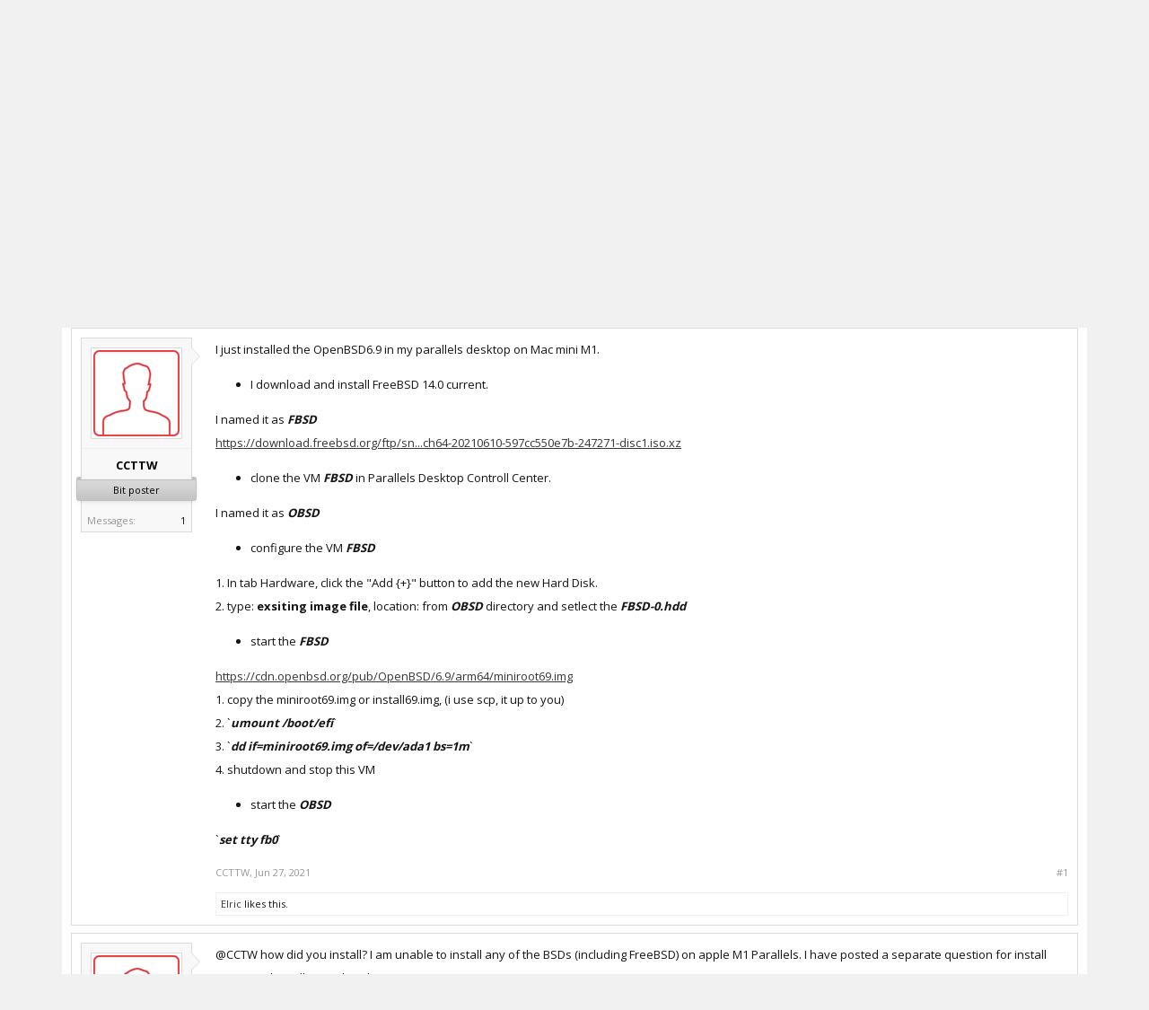

--- FILE ---
content_type: text/html; charset=UTF-8
request_url: https://forum.parallels.com/threads/run-openbsd-in-parallels-desktop-on-apple-m1.353929/
body_size: 16053
content:
<!DOCTYPE html>
<html id="XenForo" lang="en-US" dir="LTR" class="Public NoJs LoggedOut NoSidebar  Responsive" xmlns:fb="http://www.facebook.com/2008/fbml">
<head>

	<meta charset="utf-8" />
	<meta http-equiv="X-UA-Compatible" content="IE=Edge,chrome=1" />
	
		<meta name="viewport" content="width=device-width, initial-scale=1">
	
	
		<base href="https://forum.parallels.com/" />
		<script>
			var _b = document.getElementsByTagName('base')[0], _bH = "https://forum.parallels.com/";
			if (_b && _b.href != _bH) _b.href = _bH;
		</script>
	

	<title>run OpenBSD in Parallels Desktop on Apple M1 | Parallels Forums</title>

	<noscript><style>.JsOnly, .jsOnly { display: none !important; }</style></noscript>
	<link href='//fonts.googleapis.com/css?family=Open+Sans:400,700,300' rel='stylesheet' type='text/css'>
	<link rel="stylesheet" href="css.php?css=xenforo,form,public&amp;style=2&amp;dir=LTR&amp;d=1752160401" />
	<link rel="stylesheet" href="css.php?css=attached_files,bb_code,best_answer,likes_summary,login_bar,message,message_user_info,share_page,thread_view&amp;style=2&amp;dir=LTR&amp;d=1752160401" />

	

	<link rel="preload" href="//www.corel.com/static/common/scripts/gtm/gtm-container.min.js" as="script" /> 
<script src="//www.corel.com/static/common/scripts/gtm/gtm-container.min.js"></script>
		<script src="js/jquery/jquery-1.11.0.min.js"></script>	
		
	<script src="js/xenforo/xenforo.js?_v=53e7e3d7"></script>


	<link rel="apple-touch-icon" href="https://forum.parallels.com/styles/parallels/og_logo.jpg" />
	<link rel="alternate" type="application/rss+xml" title="RSS feed for Parallels Forums" href="forums/-/index.rss" />
	
	<link rel="shortcut icon" href="/styles/parallels/favicon.ico" type="image/x-icon; charset=binary">
<link rel="icon" href="/styles/parallels/favicon.ico" type="image/x-icon; charset=binary">
<link rel="next" href="threads/run-openbsd-in-parallels-desktop-on-apple-m1.353929/page-2" />
	<link rel="canonical" href="https://forum.parallels.com/threads/run-openbsd-in-parallels-desktop-on-apple-m1.353929/" />
	<meta name="description" content="I just installed the OpenBSD6.9 in my parallels desktop on Mac mini M1.

I download and install FreeBSD 14.0 current.

I named it as FBSD..." />	<meta property="og:site_name" content="Parallels Forums" />
	<meta property="og:image" content="https://forum.parallels.com/styles/subway/xenforo/avatars/avatar_m.png" />
	<meta property="og:image" content="https://forum.parallels.com/styles/parallels/og_logo.jpg" />
	<meta property="og:type" content="article" />
	<meta property="og:url" content="https://forum.parallels.com/threads/run-openbsd-in-parallels-desktop-on-apple-m1.353929/" />
	<meta property="og:title" content="run OpenBSD in Parallels Desktop on Apple M1" />
	<meta property="og:description" content="I just installed the OpenBSD6.9 in my parallels desktop on Mac mini M1.

I download and install FreeBSD 14.0 current.

I named it as FBSD..." />
	
	
	

</head>

<link href="/styles/parallels/forum.css" rel="stylesheet" type="text/css" />

<body class="node62 node771 SelectQuotable">



	

<div id="loginBar">
	<div class="pageWidth">
		<div class="pageContent">	
			<h3 id="loginBarHandle">
				 <label for=""><a href="login/login" class="concealed noOutline">Log in</a></label> 
			</h3>
			
			<span class="helper"></span>

			
		</div>
	</div>
</div>


<div id="content" class="thread_view">
	<div class="pageWidth">
		<div class="pageContent">

<header>
	


<div id="header">
	<div id="logoBlock">
	<div class="pageWidth">
		<div class="pageContent">
			
			
				
					<div id="logo"><a href="https://www.parallels.com">
						<span></span>
						<img src="styles/parallels/forum-logo.png" alt="Parallels Forums" />
					</a></div>
				
			
			<span class="helper"></span>
		</div>
	</div>
</div>
	

<div id="navigation" class="pageWidth withSearch">
	<div class="pageContent">
		<nav>

<div class="navTabs">
	<ul class="publicTabs">

		<!-- home -->
		
			<li class="navTab home PopupClosed"><a href="https://www.parallels.com" target="_blank" class="navLink">Home</a></li>
		


		<!-- extra tabs: home -->
		


		<!-- forums -->
		
			<li class="navTab forums selected">

				<a href="https://forum.parallels.com/" class="navLink">Forums</a>
				<a href="https://forum.parallels.com/" class="SplitCtrl" rel="Menu"></a>

				<div class="tabLinks forumsTabLinks">
					<div class="primaryContent menuHeader">
						<h3>Forums</h3>
						<div class="muted">Quick Links</div>
					</div>
					<ul class="secondaryContent blockLinksList">
					
						
						<li><a href="search/?type=post">Search Forums</a></li>
						
						<li><a href="find-new/posts" rel="nofollow">Recent Posts</a></li>
					
					</ul>
				</div>
			</li>
		


		<!-- extra tabs: middle -->
		


		<!-- members -->
		
			<li class="navTab members Popup PopupControl PopupClosed">

				<a href="https://forum.parallels.com/members/" class="navLink">Members</a>
				<a href="https://forum.parallels.com/members/" class="SplitCtrl" rel="Menu"></a>

				<div class="Menu JsOnly tabMenu membersTabLinks">
					<div class="primaryContent menuHeader">
						<h3>Members</h3>
						<div class="muted">Quick Links</div>
					</div>
					<ul class="secondaryContent blockLinksList">
					
						<li><a href="members/">Notable Members</a></li>
						
						<li><a href="online/">Current Visitors</a></li>
						<li><a href="recent-activity/">Recent Activity</a></li>
					
					</ul>
				</div>
			</li>
		
		<!-- custom tab -->
		<li class="navTab PopupClosed"><a href="https://kb.parallels.com" class="navLink">Knowledgebase</a></li>
		<!-- custom tab: end -->
		<!-- extra tabs: end -->
		

		<!-- responsive popup -->
		<li class="navTab navigationHiddenTabs Popup PopupControl PopupClosed" style="display:none">

			<a rel="Menu" class="navLink NoPopupGadget"><span class="menuIcon">Menu</span></a>

			<div class="Menu JsOnly blockLinksList primaryContent" id="NavigationHiddenMenu"></div>
		</li>


		<!-- no selection -->
		

	</ul>

	
</div>

<span class="helper"></span>

		</nav>
	</div>
</div>
	

<div id="searchBar" class="pageWidth">
	
	<span id="QuickSearchPlaceholder" title="Search">Search</span>
	<fieldset id="QuickSearch">
		<form action="search/search" method="post" class="formPopup">
			
			<div class="primaryControls">
				<!-- block: primaryControls -->
				<input type="search" name="keywords" value="" class="textCtrl" placeholder="Search..." title="Enter your search and hit enter" id="QuickSearchQuery" />				
				<!-- end block: primaryControls -->
			</div>
			
			<div class="secondaryControls">
				<div class="controlsWrapper">
				
					<!-- block: secondaryControls -->
					<dl class="ctrlUnit">
						<dt></dt>
						<dd><ul>
							<li><label><input type="checkbox" name="title_only" value="1"
								id="search_bar_title_only" class="AutoChecker"
								data-uncheck="#search_bar_thread" /> Search titles only</label></li>
						</ul></dd>
					</dl>
				
					<dl class="ctrlUnit">
						<dt><label for="searchBar_users">Posted by Member:</label></dt>
						<dd>
							<input type="text" name="users" value="" class="textCtrl AutoComplete" id="searchBar_users" />
							<p class="explain">Separate names with a comma.</p>
						</dd>
					</dl>
				
					<dl class="ctrlUnit">
						<dt><label for="searchBar_date">Newer Than:</label></dt>
						<dd><input type="date" name="date" value="" class="textCtrl" id="searchBar_date" /></dd>
					</dl>

					<dl class="ctrlUnit">
						<dt><label for="searchBar_date_to">Not Older Than:</label></dt>
						<dd><input type="date" name="date_to" value="" class="textCtrl" id="searchBar_date_to" /></dd>
					</dl>
					
					
					<dl class="ctrlUnit">
						<dt></dt>
						<dd><ul>
								
									<li><label title="Search only run OpenBSD in Parallels Desktop on Apple M1"><input type="checkbox" name="type[post][thread_id]" value="353929"
	id="search_bar_thread" class="AutoChecker"
	data-uncheck="#search_bar_title_only, #search_bar_nodes" /> Search this thread only</label></li>
								
									<li><label title="Search only Other Virtual machines"><input type="checkbox" name="nodes[]" value="62"
	id="search_bar_nodes" class="Disabler AutoChecker" checked="checked"
	data-uncheck="#search_bar_thread" /> Search this forum only</label>
	<ul id="search_bar_nodes_Disabler">
		<li><label><input type="checkbox" name="type[post][group_discussion]" value="1"
			id="search_bar_group_discussion" class="AutoChecker"
			data-uncheck="#search_bar_thread" /> Display results as threads</label></li>
	</ul></li>
								
						</ul></dd>
					</dl>
					
				</div>
				<!-- end block: secondaryControls -->
				
				<dl class="ctrlUnit submitUnit">
					<dt></dt>
					<dd>
						<input type="submit" value="Search" class="button primary Tooltip" title="Find Now" />
						<div class="Popup" id="commonSearches">
							<a rel="Menu" class="button NoPopupGadget Tooltip" title="Useful Searches" data-tipclass="flipped"><span class="arrowWidget"></span></a>
							<div class="Menu">
								<div class="primaryContent menuHeader">
									<h3>Useful Searches</h3>
								</div>
								<ul class="secondaryContent blockLinksList">
									<!-- block: useful_searches -->
									<li><a href="find-new/posts?recent=1" rel="nofollow">Recent Posts</a></li>
									
									<!-- end block: useful_searches -->
								</ul>
							</div>
						</div>
						<a href="search/" class="button moreOptions Tooltip" title="Advanced Search">More...</a>
					</dd>
				</dl>
				
			</div>
			
			<input type="hidden" name="_xfToken" value="" />
		</form>		
	</fieldset>
	
</div>
</div>

	
	
</header>
<div class="contentWrapper">

			<!-- main content area -->

			

			

						

						
						<div class="breadBoxTop ">
							
							

<nav>
	
		
			
				
			
		
			
				
			
		
	

	<fieldset class="breadcrumb">
		<a href="misc/quick-navigation-menu?selected=node-62" class="OverlayTrigger jumpMenuTrigger" data-cacheOverlay="true" title="Open quick navigation"><!--Jump to...--></a>
			
		<div class="boardTitle"><strong>Parallels Forums</strong></div>
		
		<span class="crumbs">
			
				<span class="crust homeCrumb" itemscope="itemscope" itemtype="http://data-vocabulary.org/Breadcrumb">
					<a href="https://www.parallels.com" class="crumb" rel="up" itemprop="url"><span itemprop="title">Home</span></a>
					<span class="arrow"><span></span></span>
				</span>
			
			
			
				<span class="crust selectedTabCrumb" itemscope="itemscope" itemtype="http://data-vocabulary.org/Breadcrumb">
					<a href="https://forum.parallels.com/" class="crumb" rel="up" itemprop="url"><span itemprop="title">Forums</span></a>
					<span class="arrow"><span>&gt;</span></span>
				</span>
			
			
			
				
					<span class="crust" itemscope="itemscope" itemtype="http://data-vocabulary.org/Breadcrumb">
						<a href="https://forum.parallels.com/#parallels-desktop-for-mac.771" class="crumb" rel="up" itemprop="url"><span itemprop="title">Parallels Desktop for Mac</span></a>
						<span class="arrow"><span>&gt;</span></span>
					</span>
				
					<span class="crust" itemscope="itemscope" itemtype="http://data-vocabulary.org/Breadcrumb">
						<a href="https://forum.parallels.com/forums/other-virtual-machines.62/" class="crumb" rel="up" itemprop="url"><span itemprop="title">Other Virtual machines</span></a>
						<span class="arrow"><span>&gt;</span></span>
					</span>
				
			
		</span>
	</fieldset>
</nav>
						</div>
						

						

						<!--[if lt IE 8]>
							<p class="importantMessage">You are using an out of date browser. It  may not display this or other websites correctly.<br />You should upgrade or use an <a href="https://www.google.com/chrome/browser/" target="_blank">alternative browser</a>.</p>
						<![endif]-->

						
						


						

						
						
							<!-- h1 title, description -->
							<div class="titleBar">
								
								<h1>run OpenBSD in Parallels Desktop on Apple M1</h1>

								<p id="pageDescription" class="muted ">
	Discussion in '<a href="forums/other-virtual-machines.62/">Other Virtual machines</a>' started by <a href="members/ccttw.6755754/" class="username" dir="auto">CCTTW</a>, <a href="threads/run-openbsd-in-parallels-desktop-on-apple-m1.353929/"><span class="DateTime" title="Jun 27, 2021 at 8:50 PM">Jun 27, 2021</span></a>.
</p>
							</div>
						
						

						

						<!-- main template -->
						


















	<div class="tagBlock TagContainer">
	Tags:
	
		<ul class="tagList">
		
			<li><a href="tags/openbsd/" class="tag"><span class="arrow"></span>openbsd</a></li>
		
		</ul>
	
	
</div>










	




<div class="pageNavLinkGroup">
	<div class="linkGroup SelectionCountContainer">
		
		
	</div>

	


<div class="PageNav"
	data-page="1"
	data-range="2"
	data-start="2"
	data-end="2"
	data-last="2"
	data-sentinel="{{sentinel}}"
	data-baseurl="threads/run-openbsd-in-parallels-desktop-on-apple-m1.353929/page-{{sentinel}}">
	
	<span class="pageNavHeader">Page 1 of 2</span>
	
	<nav>
		
		
		<a href="threads/run-openbsd-in-parallels-desktop-on-apple-m1.353929/" class="currentPage " rel="start">1</a>
		
		
		
		
		
		
		
		<a href="threads/run-openbsd-in-parallels-desktop-on-apple-m1.353929/page-2" class="">2</a>
		
		
			<a href="threads/run-openbsd-in-parallels-desktop-on-apple-m1.353929/page-2" class="text">Next &gt;</a>
			
		
	</nav>	
	
	
</div>

</div>





<form action="inline-mod/post/switch" method="post"
	class="InlineModForm section"
	data-cookieName="posts"
	data-controls="#InlineModControls"
	data-imodOptions="#ModerationSelect option">

	<ol class="messageList" id="messageList">
		
			
				



<li id="post-887984" class="message    " data-author="CCTTW">

	

<div class="messageUserInfo" itemscope="itemscope" itemtype="http://data-vocabulary.org/Person">	
<div class="messageUserBlock ">
	
		<div class="avatarHolder">
			<span class="helper"></span>
			<a href="members/ccttw.6755754/" class="avatar Av6755754m" data-avatarhtml="true"><img src="styles/subway/xenforo/avatars/avatar_m.png" width="96" height="96" alt="CCTTW" /></a>
			
			<!-- slot: message_user_info_avatar -->
		</div>
	


	
		<h3 class="userText">
			<a href="members/ccttw.6755754/" class="username" dir="auto" itemprop="name">CCTTW</a>
			
			<em class="userBanner bannerSilver wrapped" itemprop="title"><span class="before"></span><strong>Bit poster</strong><span class="after"></span></em>
			<!-- slot: message_user_info_text -->
		</h3>
	
		
	
		<div class="extraUserInfo">
			
			
				
				
				
					<dl class="pairsJustified">
						<dt>Messages:</dt>
						<dd><a href="search/member?user_id=6755754" class="concealed" rel="nofollow">1</a></dd>
					</dl>
				
				
				
				
				
			
				
				
				
				
				
			
				
							
						
			
			
		</div>
	
		


	<span class="arrow"><span></span></span>
</div>
</div>

	<div class="messageInfo primaryContent">
		

		
		
		
		
		<div class="messageContent">		
			<article>
				<blockquote class="messageText SelectQuoteContainer ugc baseHtml">
					
					I just installed the OpenBSD6.9 in my parallels desktop on Mac mini M1.<br />
<ul>
<li>I download and install FreeBSD 14.0 current.</li>
</ul>I named it as <i><b>FBSD</b></i><br />
<a href="https://download.freebsd.org/ftp/snapshots/arm64/aarch64/ISO-IMAGES/14.0/FreeBSD-14.0-CURRENT-arm64-aarch64-20210610-597cc550e7b-247271-disc1.iso.xz" target="_blank" class="externalLink" rel="nofollow">https://download.freebsd.org/ftp/sn...ch64-20210610-597cc550e7b-247271-disc1.iso.xz</a><br />
<ul>
<li>clone the VM <b><i>FBSD</i></b> in Parallels Desktop Controll Center.</li>
</ul>I named it as <i><b>OBSD</b></i><br />
<ul>
<li>configure the VM <b><i>FBSD</i></b></li>
</ul>1. In tab Hardware, click the &quot;Add {+}&quot; button to add the new Hard Disk.<br />
2. type: <b>exsiting image file</b>, location: from <b><i>OBSD</i></b> directory and setlect the <b><i>FBSD-0.hdd</i></b><br />
<ul>
<li>start the <b><i>FBSD</i></b></li>
</ul><a href="https://cdn.openbsd.org/pub/OpenBSD/6.9/arm64/miniroot69.img" target="_blank" class="externalLink" rel="nofollow">https://cdn.openbsd.org/pub/OpenBSD/6.9/arm64/miniroot69.img</a><br />
1. copy the miniroot69.img or install69.img, (i use scp, it up to you)<br />
2. `<b><i>umount /boot/efi</i></b>`<br />
3. `<b><i>dd if=miniroot69.img of=/dev/ada1 bs=1m</i></b>`<br />
4. shutdown and stop this VM<br />
<ul>
<li>start the <b><i>OBSD</i></b></li>
</ul>`<b><i>set tty fb0</i></b>`
					<div class="messageTextEndMarker">&nbsp;</div>
				</blockquote>
			</article>
			
			
		</div>
		
		
		
		
		
		
		
				
		<div class="messageMeta ToggleTriggerAnchor">
			
			<div class="privateControls">
				
				<span class="item muted">
					<span class="authorEnd"><a href="members/ccttw.6755754/" class="username author" dir="auto">CCTTW</a>,</span>
					<a href="threads/run-openbsd-in-parallels-desktop-on-apple-m1.353929/" title="Permalink" class="datePermalink"><span class="DateTime" title="Jun 27, 2021 at 8:50 PM">Jun 27, 2021</span></a>
				</span>
				
				
				
				
				
				
				
				
			</div>
			
			<div class="publicControls">
				<a href="threads/run-openbsd-in-parallels-desktop-on-apple-m1.353929/" title="Permalink" class="item muted postNumber hashPermalink OverlayTrigger" data-href="posts/887984/permalink">#1</a>
				
				
				
				
			</div>
		</div>
	
		
		<div id="likes-post-887984">
	
	<div class="likesSummary secondaryContent">
		<span class="LikeText">
			<a href="members/elric.28478/" class="username" dir="auto">Elric</a> likes this.
		</span>
	</div>
</div>
	</div>

	
	
	
	
</li>
			
		
			
				



<li id="post-893803" class="message    " data-author="AmanM2">

	

<div class="messageUserInfo" itemscope="itemscope" itemtype="http://data-vocabulary.org/Person">	
<div class="messageUserBlock ">
	
		<div class="avatarHolder">
			<span class="helper"></span>
			<a href="members/amanm2.6765953/" class="avatar Av6765953m" data-avatarhtml="true"><img src="styles/subway/xenforo/avatars/avatar_m.png" width="96" height="96" alt="AmanM2" /></a>
			
			<!-- slot: message_user_info_avatar -->
		</div>
	


	
		<h3 class="userText">
			<a href="members/amanm2.6765953/" class="username" dir="auto" itemprop="name">AmanM2</a>
			
			<em class="userBanner bannerSilver wrapped" itemprop="title"><span class="before"></span><strong>Bit poster</strong><span class="after"></span></em>
			<!-- slot: message_user_info_text -->
		</h3>
	
		
	
		<div class="extraUserInfo">
			
			
				
				
				
					<dl class="pairsJustified">
						<dt>Messages:</dt>
						<dd><a href="search/member?user_id=6765953" class="concealed" rel="nofollow">2</a></dd>
					</dl>
				
				
				
				
				
			
				
				
				
				
				
			
				
							
						
			
			
		</div>
	
		


	<span class="arrow"><span></span></span>
</div>
</div>

	<div class="messageInfo primaryContent">
		

		
		
		
		
		<div class="messageContent">		
			<article>
				<blockquote class="messageText SelectQuoteContainer ugc baseHtml">
					
					@CCTW how did you install? I am unable to install any of the BSDs (including FreeBSD) on apple M1 Parallels. I have posted a separate question for install steps, and a poll regarding the same.
					<div class="messageTextEndMarker">&nbsp;</div>
				</blockquote>
			</article>
			
			
		</div>
		
		
		
		
		
		
		
				
		<div class="messageMeta ToggleTriggerAnchor">
			
			<div class="privateControls">
				
				<span class="item muted">
					<span class="authorEnd"><a href="members/amanm2.6765953/" class="username author" dir="auto">AmanM2</a>,</span>
					<a href="threads/run-openbsd-in-parallels-desktop-on-apple-m1.353929/#post-893803" title="Permalink" class="datePermalink"><span class="DateTime" title="Oct 19, 2021 at 12:02 AM">Oct 19, 2021</span></a>
				</span>
				
				
				
				
				
				
				
				
			</div>
			
			<div class="publicControls">
				<a href="threads/run-openbsd-in-parallels-desktop-on-apple-m1.353929/#post-893803" title="Permalink" class="item muted postNumber hashPermalink OverlayTrigger" data-href="posts/893803/permalink">#2</a>
				
				
				
				
			</div>
		</div>
	
		
		<div id="likes-post-893803"></div>
	</div>

	
	
	
	
</li>
			
		
			
				



<li id="post-893928" class="message    " data-author="Elric">

	

<div class="messageUserInfo" itemscope="itemscope" itemtype="http://data-vocabulary.org/Person">	
<div class="messageUserBlock ">
	
		<div class="avatarHolder">
			<span class="helper"></span>
			<a href="members/elric.28478/" class="avatar Av28478m" data-avatarhtml="true"><img src="data/avatars/m/28/28478.jpg?1411507959" width="96" height="96" alt="Elric" /></a>
			
			<!-- slot: message_user_info_avatar -->
		</div>
	


	
		<h3 class="userText">
			<a href="members/elric.28478/" class="username" dir="auto" itemprop="name">Elric</a>
			
			<em class="userBanner bannerRed wrapped" itemprop="title"><span class="before"></span><strong>Parallels Team</strong><span class="after"></span></em>
			<!-- slot: message_user_info_text -->
		</h3>
	
		
	
		<div class="extraUserInfo">
			
			
				
				
				
					<dl class="pairsJustified">
						<dt>Messages:</dt>
						<dd><a href="search/member?user_id=28478" class="concealed" rel="nofollow">1,712</a></dd>
					</dl>
				
				
				
				
				
			
				
				
				
				
				
			
				
							
						
			
			
		</div>
	
		


	<span class="arrow"><span></span></span>
</div>
</div>

	<div class="messageInfo primaryContent">
		

		
		
		
		
		<div class="messageContent">		
			<article>
				<blockquote class="messageText SelectQuoteContainer ugc baseHtml">
					
					<div class="bbCodeBlock bbCodeQuote" data-author="AmanM2">
	<aside>
		
			<div class="attribution type">AmanM2 said:
				
					<a href="goto/post?id=893803#post-893803" class="AttributionLink">&uarr;</a>
				
			</div>
		
		<blockquote class="quoteContainer"><div class="quote">@CCTW how did you install? I am unable to install any of the BSDs (including FreeBSD) on apple M1 Parallels. I have posted a separate question for install steps, and a poll regarding the same.</div><div class="quoteExpand">Click to expand...</div></blockquote>
	</aside>
</div>Hi<br />
<br />
There is a bit unclear behaviour of Parallels Destkop. To install BSD download for example <a href="https://download.freebsd.org/ftp/snapshots/ISO-IMAGES/14.0/FreeBSD-14.0-CURRENT-arm64-aarch64-20211008-67bceb38f46-249945-disc1.iso" target="_blank" class="externalLink" rel="nofollow">https://download.freebsd.org/ftp/sn...aarch64-20211008-67bceb38f46-249945-disc1.iso</a><br />
Start the new VM wizard and point it to downloaded ISO. Wizard will not recognize OS. Need to choose &quot;Operating System = Linux&quot; (doesn&#039;t matter, Ubuntu/Fedora/Debian/Other) while creating VM. Then all should work.<br />
<br />
Note: if you are using some older FreeBSD image, need to change OSType to &quot;Other&quot; in VM configuration after VM is created
					<div class="messageTextEndMarker">&nbsp;</div>
				</blockquote>
			</article>
			
			
		</div>
		
		
		
		
		
		
		
				
		<div class="messageMeta ToggleTriggerAnchor">
			
			<div class="privateControls">
				
				<span class="item muted">
					<span class="authorEnd"><a href="members/elric.28478/" class="username author" dir="auto">Elric</a>,</span>
					<a href="threads/run-openbsd-in-parallels-desktop-on-apple-m1.353929/#post-893928" title="Permalink" class="datePermalink"><span class="DateTime" title="Oct 20, 2021 at 5:44 AM">Oct 20, 2021</span></a>
				</span>
				
				
				
				
				
				
				
				
			</div>
			
			<div class="publicControls">
				<a href="threads/run-openbsd-in-parallels-desktop-on-apple-m1.353929/#post-893928" title="Permalink" class="item muted postNumber hashPermalink OverlayTrigger" data-href="posts/893928/permalink">#3</a>
				
				
				
				
			</div>
		</div>
	
		
		<div id="likes-post-893928">
	
	<div class="likesSummary secondaryContent">
		<span class="LikeText">
			<a href="members/salvomic.17694/" class="username" dir="auto">salvomic</a> likes this.
		</span>
	</div>
</div>
	</div>

	
	
	
	
</li>
			
		
			
				



<li id="post-894757" class="message    " data-author="nsayer">

	

<div class="messageUserInfo" itemscope="itemscope" itemtype="http://data-vocabulary.org/Person">	
<div class="messageUserBlock ">
	
		<div class="avatarHolder">
			<span class="helper"></span>
			<a href="members/nsayer.7189/" class="avatar Av7189m" data-avatarhtml="true"><img src="styles/subway/xenforo/avatars/avatar_m.png" width="96" height="96" alt="nsayer" /></a>
			
			<!-- slot: message_user_info_avatar -->
		</div>
	


	
		<h3 class="userText">
			<a href="members/nsayer.7189/" class="username" dir="auto" itemprop="name">nsayer</a>
			
			<em class="userBanner bannerRoyalBlue wrapped" itemprop="title"><span class="before"></span><strong>Member</strong><span class="after"></span></em>
			<!-- slot: message_user_info_text -->
		</h3>
	
		
	
		<div class="extraUserInfo">
			
			
				
				
				
					<dl class="pairsJustified">
						<dt>Messages:</dt>
						<dd><a href="search/member?user_id=7189" class="concealed" rel="nofollow">42</a></dd>
					</dl>
				
				
				
				
				
			
				
				
				
				
				
			
				
							
						
			
			
		</div>
	
		


	<span class="arrow"><span></span></span>
</div>
</div>

	<div class="messageInfo primaryContent">
		

		
		
		
		
		<div class="messageContent">		
			<article>
				<blockquote class="messageText SelectQuoteContainer ugc baseHtml">
					
					Nope, that doesn&#039;t work.<br />
For reference, I am attempting to boot <a href="https://download.freebsd.org/ftp/releases/amd64/amd64/ISO-IMAGES/13.0/FreeBSD-13.0-RELEASE-amd64-bootonly.iso" target="_blank" class="externalLink" rel="nofollow">FreeBSD-13.0-RELEASE-amd64-bootonly.iso</a> and no magic I have attempted gets me anywhere but the boot manager.
					<div class="messageTextEndMarker">&nbsp;</div>
				</blockquote>
			</article>
			
			
		</div>
		
		
		
		
		
		
		
				
		<div class="messageMeta ToggleTriggerAnchor">
			
			<div class="privateControls">
				
				<span class="item muted">
					<span class="authorEnd"><a href="members/nsayer.7189/" class="username author" dir="auto">nsayer</a>,</span>
					<a href="threads/run-openbsd-in-parallels-desktop-on-apple-m1.353929/#post-894757" title="Permalink" class="datePermalink"><span class="DateTime" title="Oct 30, 2021 at 7:37 PM">Oct 30, 2021</span></a>
				</span>
				
				
				
				
				
				
				
				
			</div>
			
			<div class="publicControls">
				<a href="threads/run-openbsd-in-parallels-desktop-on-apple-m1.353929/#post-894757" title="Permalink" class="item muted postNumber hashPermalink OverlayTrigger" data-href="posts/894757/permalink">#4</a>
				
				
				
				
			</div>
		</div>
	
		
		<div id="likes-post-894757"></div>
	</div>

	
	
	
	
</li>
			
		
			
				



<li id="post-894758" class="message    " data-author="nsayer">

	

<div class="messageUserInfo" itemscope="itemscope" itemtype="http://data-vocabulary.org/Person">	
<div class="messageUserBlock ">
	
		<div class="avatarHolder">
			<span class="helper"></span>
			<a href="members/nsayer.7189/" class="avatar Av7189m" data-avatarhtml="true"><img src="styles/subway/xenforo/avatars/avatar_m.png" width="96" height="96" alt="nsayer" /></a>
			
			<!-- slot: message_user_info_avatar -->
		</div>
	


	
		<h3 class="userText">
			<a href="members/nsayer.7189/" class="username" dir="auto" itemprop="name">nsayer</a>
			
			<em class="userBanner bannerRoyalBlue wrapped" itemprop="title"><span class="before"></span><strong>Member</strong><span class="after"></span></em>
			<!-- slot: message_user_info_text -->
		</h3>
	
		
	
		<div class="extraUserInfo">
			
			
				
				
				
					<dl class="pairsJustified">
						<dt>Messages:</dt>
						<dd><a href="search/member?user_id=7189" class="concealed" rel="nofollow">42</a></dd>
					</dl>
				
				
				
				
				
			
				
				
				
				
				
			
				
							
						
			
			
		</div>
	
		


	<span class="arrow"><span></span></span>
</div>
</div>

	<div class="messageInfo primaryContent">
		

		
		
		
		
		<div class="messageContent">		
			<article>
				<blockquote class="messageText SelectQuoteContainer ugc baseHtml">
					
					I did find this note:<br />
<a href="https://bugs.freebsd.org/bugzilla//show_bug.cgi?id=257618" target="_blank" class="externalLink" rel="nofollow">https://bugs.freebsd.org/bugzilla//show_bug.cgi?id=257618</a><br />
However, as instructed, adding &quot;vm.bios.efi=1&quot; to the advanced settings in boot options just gives me a dialog box that says PRL_ERR_VM_VALLOC_MON_BODY.<br />
Norman coordinate.
					<div class="messageTextEndMarker">&nbsp;</div>
				</blockquote>
			</article>
			
			
		</div>
		
		
		
		
		
		
		
				
		<div class="messageMeta ToggleTriggerAnchor">
			
			<div class="privateControls">
				
				<span class="item muted">
					<span class="authorEnd"><a href="members/nsayer.7189/" class="username author" dir="auto">nsayer</a>,</span>
					<a href="threads/run-openbsd-in-parallels-desktop-on-apple-m1.353929/#post-894758" title="Permalink" class="datePermalink"><span class="DateTime" title="Oct 30, 2021 at 7:41 PM">Oct 30, 2021</span></a>
				</span>
				
				
				
				
				
				
				
				
			</div>
			
			<div class="publicControls">
				<a href="threads/run-openbsd-in-parallels-desktop-on-apple-m1.353929/#post-894758" title="Permalink" class="item muted postNumber hashPermalink OverlayTrigger" data-href="posts/894758/permalink">#5</a>
				
				
				
				
			</div>
		</div>
	
		
		<div id="likes-post-894758"></div>
	</div>

	
	
	
	
</li>
			
		
			
				



<li id="post-894764" class="message    " data-author="Elric">

	

<div class="messageUserInfo" itemscope="itemscope" itemtype="http://data-vocabulary.org/Person">	
<div class="messageUserBlock ">
	
		<div class="avatarHolder">
			<span class="helper"></span>
			<a href="members/elric.28478/" class="avatar Av28478m" data-avatarhtml="true"><img src="data/avatars/m/28/28478.jpg?1411507959" width="96" height="96" alt="Elric" /></a>
			
			<!-- slot: message_user_info_avatar -->
		</div>
	


	
		<h3 class="userText">
			<a href="members/elric.28478/" class="username" dir="auto" itemprop="name">Elric</a>
			
			<em class="userBanner bannerRed wrapped" itemprop="title"><span class="before"></span><strong>Parallels Team</strong><span class="after"></span></em>
			<!-- slot: message_user_info_text -->
		</h3>
	
		
	
		<div class="extraUserInfo">
			
			
				
				
				
					<dl class="pairsJustified">
						<dt>Messages:</dt>
						<dd><a href="search/member?user_id=28478" class="concealed" rel="nofollow">1,712</a></dd>
					</dl>
				
				
				
				
				
			
				
				
				
				
				
			
				
							
						
			
			
		</div>
	
		


	<span class="arrow"><span></span></span>
</div>
</div>

	<div class="messageInfo primaryContent">
		

		
		
		
		
		<div class="messageContent">		
			<article>
				<blockquote class="messageText SelectQuoteContainer ugc baseHtml">
					
					<div class="bbCodeBlock bbCodeQuote" data-author="nsayer">
	<aside>
		
			<div class="attribution type">nsayer said:
				
					<a href="goto/post?id=894757#post-894757" class="AttributionLink">&uarr;</a>
				
			</div>
		
		<blockquote class="quoteContainer"><div class="quote">Nope, that doesn&#039;t work.<br />
For reference, I am attempting to boot <a href="https://download.freebsd.org/ftp/releases/amd64/amd64/ISO-IMAGES/13.0/FreeBSD-13.0-RELEASE-amd64-bootonly.iso" target="_blank" class="externalLink" rel="nofollow">FreeBSD-13.0-RELEASE-amd64-bootonly.iso</a> and no magic I have attempted gets me anywhere but the boot manager.</div><div class="quoteExpand">Click to expand...</div></blockquote>
	</aside>
</div>Hi<br />
You need aarch64 build of BSD, not the amd64 one
					<div class="messageTextEndMarker">&nbsp;</div>
				</blockquote>
			</article>
			
			
		</div>
		
		
		
		
		
		
		
				
		<div class="messageMeta ToggleTriggerAnchor">
			
			<div class="privateControls">
				
				<span class="item muted">
					<span class="authorEnd"><a href="members/elric.28478/" class="username author" dir="auto">Elric</a>,</span>
					<a href="threads/run-openbsd-in-parallels-desktop-on-apple-m1.353929/#post-894764" title="Permalink" class="datePermalink"><span class="DateTime" title="Oct 30, 2021 at 11:59 PM">Oct 30, 2021</span></a>
				</span>
				
				
				
				
				
				
				
				
			</div>
			
			<div class="publicControls">
				<a href="threads/run-openbsd-in-parallels-desktop-on-apple-m1.353929/#post-894764" title="Permalink" class="item muted postNumber hashPermalink OverlayTrigger" data-href="posts/894764/permalink">#6</a>
				
				
				
				
			</div>
		</div>
	
		
		<div id="likes-post-894764"></div>
	</div>

	
	
	
	
</li>
			
		
			
				



<li id="post-894771" class="message    " data-author="mmika">

	

<div class="messageUserInfo" itemscope="itemscope" itemtype="http://data-vocabulary.org/Person">	
<div class="messageUserBlock ">
	
		<div class="avatarHolder">
			<span class="helper"></span>
			<a href="members/mmika.11278/" class="avatar Av11278m" data-avatarhtml="true"><img src="styles/subway/xenforo/avatars/avatar_m.png" width="96" height="96" alt="mmika" /></a>
			
			<!-- slot: message_user_info_avatar -->
		</div>
	


	
		<h3 class="userText">
			<a href="members/mmika.11278/" class="username" dir="auto" itemprop="name">mmika</a>
			
			<em class="userBanner bannerGreen wrapped" itemprop="title"><span class="before"></span><strong>Pro</strong><span class="after"></span></em>
			<!-- slot: message_user_info_text -->
		</h3>
	
		
	
		<div class="extraUserInfo">
			
			
				
				
				
					<dl class="pairsJustified">
						<dt>Messages:</dt>
						<dd><a href="search/member?user_id=11278" class="concealed" rel="nofollow">488</a></dd>
					</dl>
				
				
				
				
				
			
				
				
				
				
				
			
				
							
						
			
			
		</div>
	
		


	<span class="arrow"><span></span></span>
</div>
</div>

	<div class="messageInfo primaryContent">
		

		
		
		
		
		<div class="messageContent">		
			<article>
				<blockquote class="messageText SelectQuoteContainer ugc baseHtml">
					
					<div class="bbCodeBlock bbCodeQuote" data-author="nsayer">
	<aside>
		
			<div class="attribution type">nsayer said:
				
					<a href="goto/post?id=894758#post-894758" class="AttributionLink">&uarr;</a>
				
			</div>
		
		<blockquote class="quoteContainer"><div class="quote">However, as instructed, adding &quot;vm.bios.efi=1&quot; to the advanced settings in boot options just gives me a dialog box that says PRL_ERR_VM_VALLOC_MON_BODY.</div><div class="quoteExpand">Click to expand...</div></blockquote>
	</aside>
</div>This instruction is for amd64. Please remove it if you are on M1.
					<div class="messageTextEndMarker">&nbsp;</div>
				</blockquote>
			</article>
			
			
		</div>
		
		
		
		
		
		
		
				
		<div class="messageMeta ToggleTriggerAnchor">
			
			<div class="privateControls">
				
				<span class="item muted">
					<span class="authorEnd"><a href="members/mmika.11278/" class="username author" dir="auto">mmika</a>,</span>
					<a href="threads/run-openbsd-in-parallels-desktop-on-apple-m1.353929/#post-894771" title="Permalink" class="datePermalink"><span class="DateTime" title="Oct 31, 2021 at 2:12 AM">Oct 31, 2021</span></a>
				</span>
				
				
				
				
				
				
				
				
			</div>
			
			<div class="publicControls">
				<a href="threads/run-openbsd-in-parallels-desktop-on-apple-m1.353929/#post-894771" title="Permalink" class="item muted postNumber hashPermalink OverlayTrigger" data-href="posts/894771/permalink">#7</a>
				
				
				
				
			</div>
		</div>
	
		
		<div id="likes-post-894771"></div>
	</div>

	
	
	
	
</li>
			
		
			
				



<li id="post-894787" class="message    " data-author="nsayer">

	

<div class="messageUserInfo" itemscope="itemscope" itemtype="http://data-vocabulary.org/Person">	
<div class="messageUserBlock ">
	
		<div class="avatarHolder">
			<span class="helper"></span>
			<a href="members/nsayer.7189/" class="avatar Av7189m" data-avatarhtml="true"><img src="styles/subway/xenforo/avatars/avatar_m.png" width="96" height="96" alt="nsayer" /></a>
			
			<!-- slot: message_user_info_avatar -->
		</div>
	


	
		<h3 class="userText">
			<a href="members/nsayer.7189/" class="username" dir="auto" itemprop="name">nsayer</a>
			
			<em class="userBanner bannerRoyalBlue wrapped" itemprop="title"><span class="before"></span><strong>Member</strong><span class="after"></span></em>
			<!-- slot: message_user_info_text -->
		</h3>
	
		
	
		<div class="extraUserInfo">
			
			
				
				
				
					<dl class="pairsJustified">
						<dt>Messages:</dt>
						<dd><a href="search/member?user_id=7189" class="concealed" rel="nofollow">42</a></dd>
					</dl>
				
				
				
				
				
			
				
				
				
				
				
			
				
							
						
			
			
		</div>
	
		


	<span class="arrow"><span></span></span>
</div>
</div>

	<div class="messageInfo primaryContent">
		

		
		
		
		
		<div class="messageContent">		
			<article>
				<blockquote class="messageText SelectQuoteContainer ugc baseHtml">
					
					OMG, I feel stupid now. I guess my brain saw a...64 and was like, &quot;that one!&quot;<br />
Naturally the correct image works much better.
					<div class="messageTextEndMarker">&nbsp;</div>
				</blockquote>
			</article>
			
			
		</div>
		
		
		
		
		
		
		
				
		<div class="messageMeta ToggleTriggerAnchor">
			
			<div class="privateControls">
				
				<span class="item muted">
					<span class="authorEnd"><a href="members/nsayer.7189/" class="username author" dir="auto">nsayer</a>,</span>
					<a href="threads/run-openbsd-in-parallels-desktop-on-apple-m1.353929/#post-894787" title="Permalink" class="datePermalink"><span class="DateTime" title="Oct 31, 2021 at 10:48 AM">Oct 31, 2021</span></a>
				</span>
				
				
				
				
				
				
				
				
			</div>
			
			<div class="publicControls">
				<a href="threads/run-openbsd-in-parallels-desktop-on-apple-m1.353929/#post-894787" title="Permalink" class="item muted postNumber hashPermalink OverlayTrigger" data-href="posts/894787/permalink">#8</a>
				
				
				
				
			</div>
		</div>
	
		
		<div id="likes-post-894787">
	
	<div class="likesSummary secondaryContent">
		<span class="LikeText">
			<a href="members/elric.28478/" class="username" dir="auto">Elric</a> likes this.
		</span>
	</div>
</div>
	</div>

	
	
	
	
</li>
			
		
			
				



<li id="post-896184" class="message    " data-author="chatroomw">

	

<div class="messageUserInfo" itemscope="itemscope" itemtype="http://data-vocabulary.org/Person">	
<div class="messageUserBlock ">
	
		<div class="avatarHolder">
			<span class="helper"></span>
			<a href="members/chatroomw.6769676/" class="avatar Av6769676m" data-avatarhtml="true"><img src="styles/subway/xenforo/avatars/avatar_m.png" width="96" height="96" alt="chatroomw" /></a>
			
			<!-- slot: message_user_info_avatar -->
		</div>
	


	
		<h3 class="userText">
			<a href="members/chatroomw.6769676/" class="username" dir="auto" itemprop="name">chatroomw</a>
			
			<em class="userBanner bannerSilver wrapped" itemprop="title"><span class="before"></span><strong>Bit poster</strong><span class="after"></span></em>
			<!-- slot: message_user_info_text -->
		</h3>
	
		
	
		<div class="extraUserInfo">
			
			
				
				
				
					<dl class="pairsJustified">
						<dt>Messages:</dt>
						<dd><a href="search/member?user_id=6769676" class="concealed" rel="nofollow">1</a></dd>
					</dl>
				
				
				
				
				
			
				
				
				
				
				
			
				
							
						
			
			
		</div>
	
		


	<span class="arrow"><span></span></span>
</div>
</div>

	<div class="messageInfo primaryContent">
		

		
		
		
		
		<div class="messageContent">		
			<article>
				<blockquote class="messageText SelectQuoteContainer ugc baseHtml">
					
					<div class="bbCodeBlock bbCodeQuote" data-author="CCTTW">
	<aside>
		
			<div class="attribution type">CCTTW said:
				
					<a href="goto/post?id=887984#post-887984" class="AttributionLink">&uarr;</a>
				
			</div>
		
		<blockquote class="quoteContainer"><div class="quote">I just installed the OpenBSD6.9 in my parallels desktop on Mac mini M1.<br />
<ul>
<li>I download and install FreeBSD 14.0 current.</li>
</ul>I named it as <i><b>FBSD</b></i><br />
<a href="https://download.freebsd.org/ftp/snapshots/arm64/aarch64/ISO-IMAGES/14.0/FreeBSD-14.0-CURRENT-arm64-aarch64-20210610-597cc550e7b-247271-disc1.iso.xz" target="_blank" class="externalLink" rel="nofollow">https://download.freebsd.org/ftp/sn...ch64-20210610-597cc550e7b-247271-disc1.iso.xz</a><br />
<ul>
<li>clone the VM <b><i>FBSD</i></b> in Parallels Desktop Controll Center.</li>
</ul>I named it as <i><b>OBSD</b></i><br />
<ul>
<li>configure the VM <b><i>FBSD</i></b></li>
</ul>1. In tab Hardware, click the &quot;Add {+}&quot; button to add the new Hard Disk.<br />
2. type: <b>exsiting image file</b>, location: from <b><i>OBSD</i></b> directory and setlect the <b><i>FBSD-0.hdd</i></b><br />
<ul>
<li>start the <b><i>FBSD</i></b></li>
</ul><a href="https://cdn.openbsd.org/pub/OpenBSD/6.9/arm64/miniroot69.img" target="_blank" class="externalLink" rel="nofollow">https://cdn.openbsd.org/pub/OpenBSD/6.9/arm64/miniroot69.img</a><br />
1. copy the miniroot69.img or install69.img, (i use scp, it up to you)<br />
2. `<b><i>umount /boot/efi</i></b>`<br />
3. `<b><i>dd if=miniroot69.img of=/dev/ada1 bs=1m</i></b>`<br />
4. shutdown and stop this VM<br />
<ul>
<li>start the <b><i>OBSD</i></b></li>
</ul>`<b><i>set tty fb0</i></b>`</div><div class="quoteExpand">Click to expand...</div></blockquote>
	</aside>
</div>The idea of running another OS &quot;natively&quot; on an Mac doesn&#039;t sound very appealing to me. It&#039;s almost certain that you&#039;ll never get it (...) everything working perfectly<br />
<br />
This is a bit naive. It is still in my memory when this same argument was used regarding the necessity to install Linux on computers integrated with Windows. I can say that it didn&#039;t make any difference to me in the past few decades back when I first was installing Mandrake Linux on a Windows laptop. It made no difference for me that I couldn&#039;t achieve hardware acceleration or get the webcam to function, while wifi only worked with ndiswrapper. I was able to run the software I wanted to use on the hardware I purchased which is what&#039;s important. <a href="https://chat-room.webcam/" target="_blank" class="externalLink" rel="nofollow">Chatroom</a>.<br />
M1 Mac minis are available on market for around 800$ this is a decent price . Their design and style makes them an attractive choice to use as a home server, or workstation. It&#039;s beyond comprehension if we couldn&#039;t benefit from the hardware and run our selection of software.
					<div class="messageTextEndMarker">&nbsp;</div>
				</blockquote>
			</article>
			
			
		</div>
		
		
		
		
		
		
		
				
		<div class="messageMeta ToggleTriggerAnchor">
			
			<div class="privateControls">
				
				<span class="item muted">
					<span class="authorEnd"><a href="members/chatroomw.6769676/" class="username author" dir="auto">chatroomw</a>,</span>
					<a href="threads/run-openbsd-in-parallels-desktop-on-apple-m1.353929/#post-896184" title="Permalink" class="datePermalink"><span class="DateTime" title="Nov 18, 2021 at 9:04 PM">Nov 18, 2021</span></a>
				</span>
				
				
				
				
				
				
				
				
			</div>
			
			<div class="publicControls">
				<a href="threads/run-openbsd-in-parallels-desktop-on-apple-m1.353929/#post-896184" title="Permalink" class="item muted postNumber hashPermalink OverlayTrigger" data-href="posts/896184/permalink">#9</a>
				
				
				
				
			</div>
		</div>
	
		
		<div id="likes-post-896184"></div>
	</div>

	
	
	
	
</li>
			
		
			
				



<li id="post-899971" class="message    " data-author="salvomic">

	

<div class="messageUserInfo" itemscope="itemscope" itemtype="http://data-vocabulary.org/Person">	
<div class="messageUserBlock ">
	
		<div class="avatarHolder">
			<span class="helper"></span>
			<a href="members/salvomic.17694/" class="avatar Av17694m" data-avatarhtml="true"><img src="styles/subway/xenforo/avatars/avatar_m.png" width="96" height="96" alt="salvomic" /></a>
			
			<!-- slot: message_user_info_avatar -->
		</div>
	


	
		<h3 class="userText">
			<a href="members/salvomic.17694/" class="username" dir="auto" itemprop="name">salvomic</a>
			
			<em class="userBanner bannerSecondary wrapped" itemprop="title"><span class="before"></span><strong>Hunter</strong><span class="after"></span></em>
			<!-- slot: message_user_info_text -->
		</h3>
	
		
	
		<div class="extraUserInfo">
			
			
				
				
				
					<dl class="pairsJustified">
						<dt>Messages:</dt>
						<dd><a href="search/member?user_id=17694" class="concealed" rel="nofollow">175</a></dd>
					</dl>
				
				
				
				
				
			
				
				
				
				
				
			
				
							
						
			
			
		</div>
	
		


	<span class="arrow"><span></span></span>
</div>
</div>

	<div class="messageInfo primaryContent">
		

		
		
		
		
		<div class="messageContent">		
			<article>
				<blockquote class="messageText SelectQuoteContainer ugc baseHtml">
					
					<div class="bbCodeBlock bbCodeQuote" data-author="Elric">
	<aside>
		
			<div class="attribution type">Elric said:
				
					<a href="goto/post?id=893928#post-893928" class="AttributionLink">&uarr;</a>
				
			</div>
		
		<blockquote class="quoteContainer"><div class="quote">Hi<br />
<br />
There is a bit unclear behaviour of Parallels Destkop. To install BSD download for example <a href="https://download.freebsd.org/ftp/snapshots/ISO-IMAGES/14.0/FreeBSD-14.0-CURRENT-arm64-aarch64-20211008-67bceb38f46-249945-disc1.iso" target="_blank" class="externalLink" rel="nofollow">https://download.freebsd.org/ftp/sn...aarch64-20211008-67bceb38f46-249945-disc1.iso</a><br />
Start the new VM wizard and point it to downloaded ISO. Wizard will not recognize OS. Need to choose &quot;Operating System = Linux&quot; (doesn&#039;t matter, Ubuntu/Fedora/Debian/Other) while creating VM. Then all should work.<br />
<br />
Note: if you are using some older FreeBSD image, need to change OSType to &quot;Other&quot; in VM configuration after VM is created</div><div class="quoteExpand">Click to expand...</div></blockquote>
	</aside>
</div>I&#039;m trying so with FreeBSD 13 ARM in M1 pro, but I&#039;m having a loop at the beginning.<br />
What other things should I do try?<br />
Thank you.
					<div class="messageTextEndMarker">&nbsp;</div>
				</blockquote>
			</article>
			
			
		</div>
		
		
		
		
		
		
		
				
		<div class="messageMeta ToggleTriggerAnchor">
			
			<div class="privateControls">
				
				<span class="item muted">
					<span class="authorEnd"><a href="members/salvomic.17694/" class="username author" dir="auto">salvomic</a>,</span>
					<a href="threads/run-openbsd-in-parallels-desktop-on-apple-m1.353929/#post-899971" title="Permalink" class="datePermalink"><span class="DateTime" title="Feb 3, 2022 at 7:19 AM">Feb 3, 2022</span></a>
				</span>
				
				
				
				
				
				
				
				
			</div>
			
			<div class="publicControls">
				<a href="threads/run-openbsd-in-parallels-desktop-on-apple-m1.353929/#post-899971" title="Permalink" class="item muted postNumber hashPermalink OverlayTrigger" data-href="posts/899971/permalink">#10</a>
				
				
				
				
			</div>
		</div>
	
		
		<div id="likes-post-899971"></div>
	</div>

	
	
	
	
</li>
			
		
			
				



<li id="post-899974" class="message    " data-author="salvomic">

	

<div class="messageUserInfo" itemscope="itemscope" itemtype="http://data-vocabulary.org/Person">	
<div class="messageUserBlock ">
	
		<div class="avatarHolder">
			<span class="helper"></span>
			<a href="members/salvomic.17694/" class="avatar Av17694m" data-avatarhtml="true"><img src="styles/subway/xenforo/avatars/avatar_m.png" width="96" height="96" alt="salvomic" /></a>
			
			<!-- slot: message_user_info_avatar -->
		</div>
	


	
		<h3 class="userText">
			<a href="members/salvomic.17694/" class="username" dir="auto" itemprop="name">salvomic</a>
			
			<em class="userBanner bannerSecondary wrapped" itemprop="title"><span class="before"></span><strong>Hunter</strong><span class="after"></span></em>
			<!-- slot: message_user_info_text -->
		</h3>
	
		
	
		<div class="extraUserInfo">
			
			
				
				
				
					<dl class="pairsJustified">
						<dt>Messages:</dt>
						<dd><a href="search/member?user_id=17694" class="concealed" rel="nofollow">175</a></dd>
					</dl>
				
				
				
				
				
			
				
				
				
				
				
			
				
							
						
			
			
		</div>
	
		


	<span class="arrow"><span></span></span>
</div>
</div>

	<div class="messageInfo primaryContent">
		

		
		
		
		
		<div class="messageContent">		
			<article>
				<blockquote class="messageText SelectQuoteContainer ugc baseHtml">
					
					I create the virtual machine as mentioned above, proceed with the installation from the ISO image and the VM goes in loop. Opening the VM package I read the following in the log, something about Battery (?).<br />


<div class="bbCodeBlock bbCodeCode">
	<div class="type">Code:</div>
	<pre>02-03 18:12:42.849 F /TransMem:85281:143bd4/ CGuestMemoryAnonymous::close_file(del=1)
02-03 18:12:42.849 F /vm:85281:143bd4/ VM state(VmStateStopped): completed pending 'VmLocalCmdKill'(20008) command with result 0x0
02-03 18:12:42.849 F /vm:85281:143bd4/ VM state(VmStateStopped): completed current 'DspVmStateInfo'(3028) command with result 0x80000009
02-03 18:12:42.849 F /vm:85281:143bd4/ VM state(VmStateStopped): completed current 'DspVmStateInfo'(3028) command with result 0x80000009
02-03 18:12:42.850 F /vm:85281:143bd4/ VM state(VmStateStopped): completed current 'DspCmdVmInitiateDevStateNotifications'(1024) command with result 0x80000009
02-03 18:12:42.850 F /vm:85281:143bd4/ VM state(VmStateStopped): completed current 'DspEvtNotifyVm'(3014) command with result 0x80000009
02-03 18:12:42.850 F /vm:85281:143bd4/ VM state(VmStateStopped): completed current 'DspEvtNotifyVm'(3014) command with result 0x80000009
02-03 18:12:42.850 F /vm:85281:143bd4/ Terminating VM Process ...
02-03 18:12:42.850 F /BattWatcher:85281:143bd4/ Some battery parameters can't be retrieved
02-03 18:12:42.850 F /BattWatcher:85281:143bd4/ Errorneous: SerialNumber
02-03 18:12:42.850 F /BattWatcher:85281:143bd4/ Errorneous: BatterySerialNumber
02-03 18:12:42.850 F /BattWatcher:85281:143bd4/ Errorneous: DesignVoltage
02-03 18:12:42.850 F /BattWatcher:85281:143bd4/ Errorneous: Manufacturer
02-03 18:12:42.850 F /BattWatcher:85281:143bd4/ Errorneous: ManufactureDate
02-03 18:12:42.850 F /BattWatcher:85281:143bd4/ Some battery parameters can't be retrieved
02-03 18:12:42.850 F /BattWatcher:85281:143bd4/ Errorneous: SerialNumber
02-03 18:12:42.850 F /BattWatcher:85281:143bd4/ Errorneous: BatterySerialNumber
02-03 18:12:42.850 F /BattWatcher:85281:143bd4/ Errorneous: DesignVoltage
02-03 18:12:42.850 F /BattWatcher:85281:143bd4/ Errorneous: Manufacturer
02-03 18:12:42.850 F /BattWatcher:85281:143bd4/ Errorneous: ManufactureDate
02-03 18:12:42.850 F /vm:85281:143bbe/ Wait for PC thread completion.
02-03 18:12:42.850 F /BattWatcher:85281:143bd4/ Some battery parameters can't be retrieved
02-03 18:12:42.850 F /BattWatcher:85281:143bd4/ Errorneous: SerialNumber
02-03 18:12:42.850 F /BattWatcher:85281:143bd4/ Errorneous: BatterySerialNumber
02-03 18:12:42.850 F /BattWatcher:85281:143bd4/ Errorneous: DesignVoltage
02-03 18:12:42.850 F /BattWatcher:85281:143bd4/ Errorneous: Manufacturer
02-03 18:12:42.850 F /BattWatcher:85281:143bd4/ Errorneous: ManufactureDate
02-03 18:12:42.850 F /BattWatcher:85281:143bd4/ Some battery parameters can't be retrieved
02-03 18:12:42.850 F /BattWatcher:85281:143bd4/ Errorneous: SerialNumber
02-03 18:12:42.850 F /BattWatcher:85281:143bd4/ Errorneous: BatterySerialNumber
02-03 18:12:42.850 F /BattWatcher:85281:143bd4/ Errorneous: DesignVoltage
02-03 18:12:42.850 F /BattWatcher:85281:143bd4/ Errorneous: Manufacturer
02-03 18:12:42.850 F /BattWatcher:85281:143bd4/ Errorneous: ManufactureDate
02-03 18:12:42.850 F /BattWatcher:85281:143bd4/ Some battery parameters can't be retrieved
02-03 18:12:42.850 F /BattWatcher:85281:143bd4/ Errorneous: SerialNumber
02-03 18:12:42.850 F /BattWatcher:85281:143bd4/ Errorneous: BatterySerialNumber
02-03 18:12:42.850 F /BattWatcher:85281:143bd4/ Errorneous: DesignVoltage
02-03 18:12:42.850 F /BattWatcher:85281:143bd4/ Errorneous: Manufacturer
02-03 18:12:42.850 F /BattWatcher:85281:143bd4/ Errorneous: ManufactureDate
02-03 18:12:42.850 F /vm:85281:143bbe/ OK! Now going to destruct VM Controller.
02-03 18:12:42.851 F /vm:85281:143bbe/ SARE state(SareStateStart): enqueued 'SareCmdTerminate'(8) command
02-03 18:12:42.851 F /vm:85281:143bbe/ SARE state(SareStateStart): completed current 'SareCmdTerminate'(8) command with result 0x80000009
02-03 18:12:42.851 F /vm:85281:143bbe/ SARE state(SareStateStart): completed current 'SareCmdTerminate'(8) command with result 0x80000009
02-03 18:12:42.851 F /vm:85281:143bbe/ ***** VM process exiting with code 0
02-03 18:12:42.852 F /BattWatcher:85281:143bbe/ Some battery parameters can't be retrieved
02-03 18:12:42.852 F /BattWatcher:85281:143bbe/ Errorneous: BatterySerialNumber</pre>
</div>
					<div class="messageTextEndMarker">&nbsp;</div>
				</blockquote>
			</article>
			
			
		</div>
		
		
		
		
		
		
		
				
		<div class="messageMeta ToggleTriggerAnchor">
			
			<div class="privateControls">
				
				<span class="item muted">
					<span class="authorEnd"><a href="members/salvomic.17694/" class="username author" dir="auto">salvomic</a>,</span>
					<a href="threads/run-openbsd-in-parallels-desktop-on-apple-m1.353929/#post-899974" title="Permalink" class="datePermalink"><span class="DateTime" title="Feb 3, 2022 at 9:19 AM">Feb 3, 2022</span></a>
				</span>
				
				
				
				
				
				
				
				
			</div>
			
			<div class="publicControls">
				<a href="threads/run-openbsd-in-parallels-desktop-on-apple-m1.353929/#post-899974" title="Permalink" class="item muted postNumber hashPermalink OverlayTrigger" data-href="posts/899974/permalink">#11</a>
				
				
				
				
			</div>
		</div>
	
		
		<div id="likes-post-899974"></div>
	</div>

	
	
	
	
</li>
			
		
			
				



<li id="post-899991" class="message    " data-author="mmika">

	

<div class="messageUserInfo" itemscope="itemscope" itemtype="http://data-vocabulary.org/Person">	
<div class="messageUserBlock ">
	
		<div class="avatarHolder">
			<span class="helper"></span>
			<a href="members/mmika.11278/" class="avatar Av11278m" data-avatarhtml="true"><img src="styles/subway/xenforo/avatars/avatar_m.png" width="96" height="96" alt="mmika" /></a>
			
			<!-- slot: message_user_info_avatar -->
		</div>
	


	
		<h3 class="userText">
			<a href="members/mmika.11278/" class="username" dir="auto" itemprop="name">mmika</a>
			
			<em class="userBanner bannerGreen wrapped" itemprop="title"><span class="before"></span><strong>Pro</strong><span class="after"></span></em>
			<!-- slot: message_user_info_text -->
		</h3>
	
		
	
		<div class="extraUserInfo">
			
			
				
				
				
					<dl class="pairsJustified">
						<dt>Messages:</dt>
						<dd><a href="search/member?user_id=11278" class="concealed" rel="nofollow">488</a></dd>
					</dl>
				
				
				
				
				
			
				
				
				
				
				
			
				
							
						
			
			
		</div>
	
		


	<span class="arrow"><span></span></span>
</div>
</div>

	<div class="messageInfo primaryContent">
		

		
		
		
		
		<div class="messageContent">		
			<article>
				<blockquote class="messageText SelectQuoteContainer ugc baseHtml">
					
					No. Battery is OK. Could you generate technical data, send it to parallels and write its ID here? Thanx!
					<div class="messageTextEndMarker">&nbsp;</div>
				</blockquote>
			</article>
			
			
		</div>
		
		
		
		
		
		
		
				
		<div class="messageMeta ToggleTriggerAnchor">
			
			<div class="privateControls">
				
				<span class="item muted">
					<span class="authorEnd"><a href="members/mmika.11278/" class="username author" dir="auto">mmika</a>,</span>
					<a href="threads/run-openbsd-in-parallels-desktop-on-apple-m1.353929/#post-899991" title="Permalink" class="datePermalink"><span class="DateTime" title="Feb 3, 2022 at 1:08 PM">Feb 3, 2022</span></a>
				</span>
				
				
				
				
				
				
				
				
			</div>
			
			<div class="publicControls">
				<a href="threads/run-openbsd-in-parallels-desktop-on-apple-m1.353929/#post-899991" title="Permalink" class="item muted postNumber hashPermalink OverlayTrigger" data-href="posts/899991/permalink">#12</a>
				
				
				
				
			</div>
		</div>
	
		
		<div id="likes-post-899991"></div>
	</div>

	
	
	
	
</li>
			
		
			
				



<li id="post-899992" class="message    " data-author="salvomic">

	

<div class="messageUserInfo" itemscope="itemscope" itemtype="http://data-vocabulary.org/Person">	
<div class="messageUserBlock ">
	
		<div class="avatarHolder">
			<span class="helper"></span>
			<a href="members/salvomic.17694/" class="avatar Av17694m" data-avatarhtml="true"><img src="styles/subway/xenforo/avatars/avatar_m.png" width="96" height="96" alt="salvomic" /></a>
			
			<!-- slot: message_user_info_avatar -->
		</div>
	


	
		<h3 class="userText">
			<a href="members/salvomic.17694/" class="username" dir="auto" itemprop="name">salvomic</a>
			
			<em class="userBanner bannerSecondary wrapped" itemprop="title"><span class="before"></span><strong>Hunter</strong><span class="after"></span></em>
			<!-- slot: message_user_info_text -->
		</h3>
	
		
	
		<div class="extraUserInfo">
			
			
				
				
				
					<dl class="pairsJustified">
						<dt>Messages:</dt>
						<dd><a href="search/member?user_id=17694" class="concealed" rel="nofollow">175</a></dd>
					</dl>
				
				
				
				
				
			
				
				
				
				
				
			
				
							
						
			
			
		</div>
	
		


	<span class="arrow"><span></span></span>
</div>
</div>

	<div class="messageInfo primaryContent">
		

		
		
		
		
		<div class="messageContent">		
			<article>
				<blockquote class="messageText SelectQuoteContainer ugc baseHtml">
					
					<div class="bbCodeBlock bbCodeQuote" data-author="mmika">
	<aside>
		
			<div class="attribution type">mmika said:
				
					<a href="goto/post?id=899991#post-899991" class="AttributionLink">&uarr;</a>
				
			</div>
		
		<blockquote class="quoteContainer"><div class="quote">No. Battery is OK. Could you generate technical data, send it to parallels and write its ID here? Thanx!</div><div class="quoteExpand">Click to expand...</div></blockquote>
	</aside>
</div>please, help ho to it thanks<br />
<br />
I succede install FBSD 13 using &quot;Other&quot; but not Linux, but in this case there is no network...
					<div class="messageTextEndMarker">&nbsp;</div>
				</blockquote>
			</article>
			
			
		</div>
		
		
		
		
		
		
		
				
		<div class="messageMeta ToggleTriggerAnchor">
			
			<div class="privateControls">
				
				<span class="item muted">
					<span class="authorEnd"><a href="members/salvomic.17694/" class="username author" dir="auto">salvomic</a>,</span>
					<a href="threads/run-openbsd-in-parallels-desktop-on-apple-m1.353929/#post-899992" title="Permalink" class="datePermalink"><span class="DateTime" title="Feb 3, 2022 at 1:11 PM">Feb 3, 2022</span></a>
				</span>
				
				
				
				
				
				
				
				
			</div>
			
			<div class="publicControls">
				<a href="threads/run-openbsd-in-parallels-desktop-on-apple-m1.353929/#post-899992" title="Permalink" class="item muted postNumber hashPermalink OverlayTrigger" data-href="posts/899992/permalink">#13</a>
				
				
				
				
			</div>
		</div>
	
		
		<div id="likes-post-899992"></div>
	</div>

	
	
	
	
</li>
			
		
			
				



<li id="post-899993" class="message    " data-author="salvomic">

	

<div class="messageUserInfo" itemscope="itemscope" itemtype="http://data-vocabulary.org/Person">	
<div class="messageUserBlock ">
	
		<div class="avatarHolder">
			<span class="helper"></span>
			<a href="members/salvomic.17694/" class="avatar Av17694m" data-avatarhtml="true"><img src="styles/subway/xenforo/avatars/avatar_m.png" width="96" height="96" alt="salvomic" /></a>
			
			<!-- slot: message_user_info_avatar -->
		</div>
	


	
		<h3 class="userText">
			<a href="members/salvomic.17694/" class="username" dir="auto" itemprop="name">salvomic</a>
			
			<em class="userBanner bannerSecondary wrapped" itemprop="title"><span class="before"></span><strong>Hunter</strong><span class="after"></span></em>
			<!-- slot: message_user_info_text -->
		</h3>
	
		
	
		<div class="extraUserInfo">
			
			
				
				
				
					<dl class="pairsJustified">
						<dt>Messages:</dt>
						<dd><a href="search/member?user_id=17694" class="concealed" rel="nofollow">175</a></dd>
					</dl>
				
				
				
				
				
			
				
				
				
				
				
			
				
							
						
			
			
		</div>
	
		


	<span class="arrow"><span></span></span>
</div>
</div>

	<div class="messageInfo primaryContent">
		

		
		
		
		
		<div class="messageContent">		
			<article>
				<blockquote class="messageText SelectQuoteContainer ugc baseHtml">
					
					ok, found and sent data. The ID is 389890105. Hope this helps.
					<div class="messageTextEndMarker">&nbsp;</div>
				</blockquote>
			</article>
			
			
		</div>
		
		
		
		
		
		
		
				
		<div class="messageMeta ToggleTriggerAnchor">
			
			<div class="privateControls">
				
				<span class="item muted">
					<span class="authorEnd"><a href="members/salvomic.17694/" class="username author" dir="auto">salvomic</a>,</span>
					<a href="threads/run-openbsd-in-parallels-desktop-on-apple-m1.353929/#post-899993" title="Permalink" class="datePermalink"><span class="DateTime" title="Feb 3, 2022 at 1:17 PM">Feb 3, 2022</span></a>
				</span>
				
				
				
				
				
				
				
				
			</div>
			
			<div class="publicControls">
				<a href="threads/run-openbsd-in-parallels-desktop-on-apple-m1.353929/#post-899993" title="Permalink" class="item muted postNumber hashPermalink OverlayTrigger" data-href="posts/899993/permalink">#14</a>
				
				
				
				
			</div>
		</div>
	
		
		<div id="likes-post-899993"></div>
	</div>

	
	
	
	
</li>
			
		
			
				



<li id="post-900033" class="message    " data-author="mmika">

	

<div class="messageUserInfo" itemscope="itemscope" itemtype="http://data-vocabulary.org/Person">	
<div class="messageUserBlock ">
	
		<div class="avatarHolder">
			<span class="helper"></span>
			<a href="members/mmika.11278/" class="avatar Av11278m" data-avatarhtml="true"><img src="styles/subway/xenforo/avatars/avatar_m.png" width="96" height="96" alt="mmika" /></a>
			
			<!-- slot: message_user_info_avatar -->
		</div>
	


	
		<h3 class="userText">
			<a href="members/mmika.11278/" class="username" dir="auto" itemprop="name">mmika</a>
			
			<em class="userBanner bannerGreen wrapped" itemprop="title"><span class="before"></span><strong>Pro</strong><span class="after"></span></em>
			<!-- slot: message_user_info_text -->
		</h3>
	
		
	
		<div class="extraUserInfo">
			
			
				
				
				
					<dl class="pairsJustified">
						<dt>Messages:</dt>
						<dd><a href="search/member?user_id=11278" class="concealed" rel="nofollow">488</a></dd>
					</dl>
				
				
				
				
				
			
				
				
				
				
				
			
				
							
						
			
			
		</div>
	
		


	<span class="arrow"><span></span></span>
</div>
</div>

	<div class="messageInfo primaryContent">
		

		
		
		
		
		<div class="messageContent">		
			<article>
				<blockquote class="messageText SelectQuoteContainer ugc baseHtml">
					
					As I can see, there is a kernel panic during XHCI initialization.<br />
Note: <a href="https://forum.parallels.com/threads/freebsd-support.352663/#post-885664" class="internalLink">some problems</a> with FreeBSD was fixed previously with a help of Elric.<br />
I do not know if those patches included into FreeBSD 13. I guess you should try FreeBSD 14.<br />
The latest stable snapshot seems doesn&#039;t have problem you reported.
					<div class="messageTextEndMarker">&nbsp;</div>
				</blockquote>
			</article>
			
			
		</div>
		
		
		
		
		
		
		
				
		<div class="messageMeta ToggleTriggerAnchor">
			
			<div class="privateControls">
				
				<span class="item muted">
					<span class="authorEnd"><a href="members/mmika.11278/" class="username author" dir="auto">mmika</a>,</span>
					<a href="threads/run-openbsd-in-parallels-desktop-on-apple-m1.353929/#post-900033" title="Permalink" class="datePermalink"><span class="DateTime" title="Feb 4, 2022 at 11:24 AM">Feb 4, 2022</span></a>
				</span>
				
				
				
				
				
				
				
				
			</div>
			
			<div class="publicControls">
				<a href="threads/run-openbsd-in-parallels-desktop-on-apple-m1.353929/#post-900033" title="Permalink" class="item muted postNumber hashPermalink OverlayTrigger" data-href="posts/900033/permalink">#15</a>
				
				
				
				
			</div>
		</div>
	
		
		<div id="likes-post-900033">
	
	<div class="likesSummary secondaryContent">
		<span class="LikeText">
			<a href="members/salvomic.17694/" class="username" dir="auto">salvomic</a> likes this.
		</span>
	</div>
</div>
	</div>

	
	
	
	
</li>
			
		
			
				



<li id="post-900036" class="message    " data-author="salvomic">

	

<div class="messageUserInfo" itemscope="itemscope" itemtype="http://data-vocabulary.org/Person">	
<div class="messageUserBlock ">
	
		<div class="avatarHolder">
			<span class="helper"></span>
			<a href="members/salvomic.17694/" class="avatar Av17694m" data-avatarhtml="true"><img src="styles/subway/xenforo/avatars/avatar_m.png" width="96" height="96" alt="salvomic" /></a>
			
			<!-- slot: message_user_info_avatar -->
		</div>
	


	
		<h3 class="userText">
			<a href="members/salvomic.17694/" class="username" dir="auto" itemprop="name">salvomic</a>
			
			<em class="userBanner bannerSecondary wrapped" itemprop="title"><span class="before"></span><strong>Hunter</strong><span class="after"></span></em>
			<!-- slot: message_user_info_text -->
		</h3>
	
		
	
		<div class="extraUserInfo">
			
			
				
				
				
					<dl class="pairsJustified">
						<dt>Messages:</dt>
						<dd><a href="search/member?user_id=17694" class="concealed" rel="nofollow">175</a></dd>
					</dl>
				
				
				
				
				
			
				
				
				
				
				
			
				
							
						
			
			
		</div>
	
		


	<span class="arrow"><span></span></span>
</div>
</div>

	<div class="messageInfo primaryContent">
		

		
		
		
		
		<div class="messageContent">		
			<article>
				<blockquote class="messageText SelectQuoteContainer ugc baseHtml">
					
					<div class="bbCodeBlock bbCodeQuote" data-author="mmika">
	<aside>
		
			<div class="attribution type">mmika said:
				
					<a href="goto/post?id=900033#post-900033" class="AttributionLink">&uarr;</a>
				
			</div>
		
		<blockquote class="quoteContainer"><div class="quote">As I can see, there is a kernel panic during XHCI initialization.<br />
Note: <a href="https://forum.parallels.com/threads/freebsd-support.352663/#post-885664" class="internalLink">some problems</a> with FreeBSD was fixed previously with a help of Elric.<br />
I do not know if those patches included into FreeBSD 13. I guess you should try FreeBSD 14.<br />
The latest stable snapshot seems doesn&#039;t have problem you reported.</div><div class="quoteExpand">Click to expand...</div></blockquote>
	</aside>
</div>thank you a lot!<br />
I&#039;ve installed just now FreeBSD 14 from here <a href="https://download.freebsd.org/snapshots/arm64/aarch64/ISO-IMAGES/14.0/FreeBSD-14.0-CURRENT-arm64-aarch64-20220203-e2fe58d61b7-252875-disc1.iso" target="_blank" class="externalLink" rel="nofollow">https://download.freebsd.org/snapsh...aarch64-20220203-e2fe58d61b7-252875-disc1.iso</a><br />
Network ok.<br />
Now, I&#039;m proceeding to install GUI.
					<div class="messageTextEndMarker">&nbsp;</div>
				</blockquote>
			</article>
			
			
		</div>
		
		
		
		
		
		
		
				
		<div class="messageMeta ToggleTriggerAnchor">
			
			<div class="privateControls">
				
				<span class="item muted">
					<span class="authorEnd"><a href="members/salvomic.17694/" class="username author" dir="auto">salvomic</a>,</span>
					<a href="threads/run-openbsd-in-parallels-desktop-on-apple-m1.353929/#post-900036" title="Permalink" class="datePermalink"><span class="DateTime" title="Feb 4, 2022 at 12:06 PM">Feb 4, 2022</span></a>
				</span>
				
				
				
				
				
				
				
				
			</div>
			
			<div class="publicControls">
				<a href="threads/run-openbsd-in-parallels-desktop-on-apple-m1.353929/#post-900036" title="Permalink" class="item muted postNumber hashPermalink OverlayTrigger" data-href="posts/900036/permalink">#16</a>
				
				
				
				
			</div>
		</div>
	
		
		<div id="likes-post-900036"></div>
	</div>

	
	
	
	
</li>
			
		
			
				



<li id="post-900037" class="message    " data-author="salvomic">

	

<div class="messageUserInfo" itemscope="itemscope" itemtype="http://data-vocabulary.org/Person">	
<div class="messageUserBlock ">
	
		<div class="avatarHolder">
			<span class="helper"></span>
			<a href="members/salvomic.17694/" class="avatar Av17694m" data-avatarhtml="true"><img src="styles/subway/xenforo/avatars/avatar_m.png" width="96" height="96" alt="salvomic" /></a>
			
			<!-- slot: message_user_info_avatar -->
		</div>
	


	
		<h3 class="userText">
			<a href="members/salvomic.17694/" class="username" dir="auto" itemprop="name">salvomic</a>
			
			<em class="userBanner bannerSecondary wrapped" itemprop="title"><span class="before"></span><strong>Hunter</strong><span class="after"></span></em>
			<!-- slot: message_user_info_text -->
		</h3>
	
		
	
		<div class="extraUserInfo">
			
			
				
				
				
					<dl class="pairsJustified">
						<dt>Messages:</dt>
						<dd><a href="search/member?user_id=17694" class="concealed" rel="nofollow">175</a></dd>
					</dl>
				
				
				
				
				
			
				
				
				
				
				
			
				
							
						
			
			
		</div>
	
		


	<span class="arrow"><span></span></span>
</div>
</div>

	<div class="messageInfo primaryContent">
		

		
		
		
		
		<div class="messageContent">		
			<article>
				<blockquote class="messageText SelectQuoteContainer ugc baseHtml">
					
					there is no more Gnome3 for 14?<br />
I installed 

<div class="bbCodeBlock bbCodeCode">
	<div class="type">Code:</div>
	<pre>pkg install gnome-desktop gdm xorg</pre>
</div> (without gnome3, then however I get &quot;something has gone wrong&quot;...<br />
Please, help
					<div class="messageTextEndMarker">&nbsp;</div>
				</blockquote>
			</article>
			
			
		</div>
		
		
		
		
		
		
		
				
		<div class="messageMeta ToggleTriggerAnchor">
			
			<div class="privateControls">
				
				<span class="item muted">
					<span class="authorEnd"><a href="members/salvomic.17694/" class="username author" dir="auto">salvomic</a>,</span>
					<a href="threads/run-openbsd-in-parallels-desktop-on-apple-m1.353929/#post-900037" title="Permalink" class="datePermalink"><span class="DateTime" title="Feb 4, 2022 at 12:48 PM">Feb 4, 2022</span></a>
				</span>
				
				
				
				
				
				
				
				
			</div>
			
			<div class="publicControls">
				<a href="threads/run-openbsd-in-parallels-desktop-on-apple-m1.353929/#post-900037" title="Permalink" class="item muted postNumber hashPermalink OverlayTrigger" data-href="posts/900037/permalink">#17</a>
				
				
				
				
			</div>
		</div>
	
		
		<div id="likes-post-900037"></div>
	</div>

	
	
	
	
</li>
			
		
			
				



<li id="post-900039" class="message    " data-author="salvomic">

	

<div class="messageUserInfo" itemscope="itemscope" itemtype="http://data-vocabulary.org/Person">	
<div class="messageUserBlock ">
	
		<div class="avatarHolder">
			<span class="helper"></span>
			<a href="members/salvomic.17694/" class="avatar Av17694m" data-avatarhtml="true"><img src="styles/subway/xenforo/avatars/avatar_m.png" width="96" height="96" alt="salvomic" /></a>
			
			<!-- slot: message_user_info_avatar -->
		</div>
	


	
		<h3 class="userText">
			<a href="members/salvomic.17694/" class="username" dir="auto" itemprop="name">salvomic</a>
			
			<em class="userBanner bannerSecondary wrapped" itemprop="title"><span class="before"></span><strong>Hunter</strong><span class="after"></span></em>
			<!-- slot: message_user_info_text -->
		</h3>
	
		
	
		<div class="extraUserInfo">
			
			
				
				
				
					<dl class="pairsJustified">
						<dt>Messages:</dt>
						<dd><a href="search/member?user_id=17694" class="concealed" rel="nofollow">175</a></dd>
					</dl>
				
				
				
				
				
			
				
				
				
				
				
			
				
							
						
			
			
		</div>
	
		


	<span class="arrow"><span></span></span>
</div>
</div>

	<div class="messageInfo primaryContent">
		

		
		
		
		
		<div class="messageContent">		
			<article>
				<blockquote class="messageText SelectQuoteContainer ugc baseHtml">
					
					here the bad message
					<div class="messageTextEndMarker">&nbsp;</div>
				</blockquote>
			</article>
			
			

<div class="attachedFiles">
	<h4 class="attachedFilesHeader">Attached Files:</h4>
	<ul class="attachmentList SquareThumbs"
		data-thumb-height="50"
		data-thumb-selector="div.thumbnail > a">
		
			<li class="attachment image" title="Schermata 2022-02-04 alle 21.57.29.jpg">
				<div class="boxModelFixer primaryContent">
					
					<div class="thumbnail">
						
							<a href="attachments/schermata-2022-02-04-alle-21-57-29-jpg.19169/" target="_blank"><img
								src="data/attachments/18/18145-f2dcefaa8a928ce9a4d2df961f785e0a.jpg" alt="Schermata 2022-02-04 alle 21.57.29.jpg" /></a>
						
					</div>
					
					<div class="attachmentInfo pairsJustified">
						<h6 class="filename"><a href="attachments/schermata-2022-02-04-alle-21-57-29-jpg.19169/" target="_blank">Schermata 2022-02-04 alle 21.57.29.jpg</a></h6>
						<dl><dt>File size:</dt> <dd>55.2 KB</dd></dl>
						<dl><dt>Views:</dt> <dd>4</dd></dl>
					</div>
				</div>
			</li>
		
	</ul>
</div>


		</div>
		
		
		
		
		
		
		
				
		<div class="messageMeta ToggleTriggerAnchor">
			
			<div class="privateControls">
				
				<span class="item muted">
					<span class="authorEnd"><a href="members/salvomic.17694/" class="username author" dir="auto">salvomic</a>,</span>
					<a href="threads/run-openbsd-in-parallels-desktop-on-apple-m1.353929/#post-900039" title="Permalink" class="datePermalink"><span class="DateTime" title="Feb 4, 2022 at 12:58 PM">Feb 4, 2022</span></a>
				</span>
				
				
				
				
				
				
				
				
			</div>
			
			<div class="publicControls">
				<a href="threads/run-openbsd-in-parallels-desktop-on-apple-m1.353929/#post-900039" title="Permalink" class="item muted postNumber hashPermalink OverlayTrigger" data-href="posts/900039/permalink">#18</a>
				
				
				
				
			</div>
		</div>
	
		
		<div id="likes-post-900039"></div>
	</div>

	
	
	
	
</li>
			
		
			
				



<li id="post-900041" class="message    " data-author="salvomic">

	

<div class="messageUserInfo" itemscope="itemscope" itemtype="http://data-vocabulary.org/Person">	
<div class="messageUserBlock ">
	
		<div class="avatarHolder">
			<span class="helper"></span>
			<a href="members/salvomic.17694/" class="avatar Av17694m" data-avatarhtml="true"><img src="styles/subway/xenforo/avatars/avatar_m.png" width="96" height="96" alt="salvomic" /></a>
			
			<!-- slot: message_user_info_avatar -->
		</div>
	


	
		<h3 class="userText">
			<a href="members/salvomic.17694/" class="username" dir="auto" itemprop="name">salvomic</a>
			
			<em class="userBanner bannerSecondary wrapped" itemprop="title"><span class="before"></span><strong>Hunter</strong><span class="after"></span></em>
			<!-- slot: message_user_info_text -->
		</h3>
	
		
	
		<div class="extraUserInfo">
			
			
				
				
				
					<dl class="pairsJustified">
						<dt>Messages:</dt>
						<dd><a href="search/member?user_id=17694" class="concealed" rel="nofollow">175</a></dd>
					</dl>
				
				
				
				
				
			
				
				
				
				
				
			
				
							
						
			
			
		</div>
	
		


	<span class="arrow"><span></span></span>
</div>
</div>

	<div class="messageInfo primaryContent">
		

		
		
		
		
		<div class="messageContent">		
			<article>
				<blockquote class="messageText SelectQuoteContainer ugc baseHtml">
					
					GUI working with Mate and Slim, but mouse is stuck, not working... Any help?
					<div class="messageTextEndMarker">&nbsp;</div>
				</blockquote>
			</article>
			
			
		</div>
		
		
		
		
		
		
		
				
		<div class="messageMeta ToggleTriggerAnchor">
			
			<div class="privateControls">
				
				<span class="item muted">
					<span class="authorEnd"><a href="members/salvomic.17694/" class="username author" dir="auto">salvomic</a>,</span>
					<a href="threads/run-openbsd-in-parallels-desktop-on-apple-m1.353929/#post-900041" title="Permalink" class="datePermalink"><span class="DateTime" title="Feb 4, 2022 at 3:04 PM">Feb 4, 2022</span></a>
				</span>
				
				
				
				
				
				
				
				
			</div>
			
			<div class="publicControls">
				<a href="threads/run-openbsd-in-parallels-desktop-on-apple-m1.353929/#post-900041" title="Permalink" class="item muted postNumber hashPermalink OverlayTrigger" data-href="posts/900041/permalink">#19</a>
				
				
				
				
			</div>
		</div>
	
		
		<div id="likes-post-900041"></div>
	</div>

	
	
	
	
</li>
			
		
			
				



<li id="post-900047" class="message    " data-author="salvomic">

	

<div class="messageUserInfo" itemscope="itemscope" itemtype="http://data-vocabulary.org/Person">	
<div class="messageUserBlock ">
	
		<div class="avatarHolder">
			<span class="helper"></span>
			<a href="members/salvomic.17694/" class="avatar Av17694m" data-avatarhtml="true"><img src="styles/subway/xenforo/avatars/avatar_m.png" width="96" height="96" alt="salvomic" /></a>
			
			<!-- slot: message_user_info_avatar -->
		</div>
	


	
		<h3 class="userText">
			<a href="members/salvomic.17694/" class="username" dir="auto" itemprop="name">salvomic</a>
			
			<em class="userBanner bannerSecondary wrapped" itemprop="title"><span class="before"></span><strong>Hunter</strong><span class="after"></span></em>
			<!-- slot: message_user_info_text -->
		</h3>
	
		
	
		<div class="extraUserInfo">
			
			
				
				
				
					<dl class="pairsJustified">
						<dt>Messages:</dt>
						<dd><a href="search/member?user_id=17694" class="concealed" rel="nofollow">175</a></dd>
					</dl>
				
				
				
				
				
			
				
				
				
				
				
			
				
							
						
			
			
		</div>
	
		


	<span class="arrow"><span></span></span>
</div>
</div>

	<div class="messageInfo primaryContent">
		

		
		
		
		
		<div class="messageContent">		
			<article>
				<blockquote class="messageText SelectQuoteContainer ugc baseHtml">
					
					Another interesting difference with the Intel installation (also Parallels 17, but freeBSD 13) is that using &quot;Boot option&quot; (gop list) at the boot on freeBSD 14 ARM I get only one resolution (1024x768) while in that Intel installation there were as many as 9 possible resolutions.<br />
<br />
Did I have anything wrong with the installation?
					<div class="messageTextEndMarker">&nbsp;</div>
				</blockquote>
			</article>
			
			
		</div>
		
		
		
		
		
		
		
				
		<div class="messageMeta ToggleTriggerAnchor">
			
			<div class="privateControls">
				
				<span class="item muted">
					<span class="authorEnd"><a href="members/salvomic.17694/" class="username author" dir="auto">salvomic</a>,</span>
					<a href="threads/run-openbsd-in-parallels-desktop-on-apple-m1.353929/#post-900047" title="Permalink" class="datePermalink"><span class="DateTime" title="Feb 5, 2022 at 3:12 AM">Feb 5, 2022</span></a>
				</span>
				
				
				
				
				
				
				
				
			</div>
			
			<div class="publicControls">
				<a href="threads/run-openbsd-in-parallels-desktop-on-apple-m1.353929/#post-900047" title="Permalink" class="item muted postNumber hashPermalink OverlayTrigger" data-href="posts/900047/permalink">#20</a>
				
				
				
				
			</div>
		</div>
	
		
		<div id="likes-post-900047"></div>
	</div>

	
	
	
	
</li>
			
		
		
	</ol>

	

	<input type="hidden" name="_xfToken" value="" />

</form>

	<div class="pageNavLinkGroup">
			
				
					<div class="linkGroup">
						
							<label for="LoginControl"><a href="login/" class="concealed element">(You must log in or sign up to reply here.)</a></label>
						
					</div>
				
			
			<div class="linkGroup" style="display: none"><a href="javascript:" class="muted JsOnly DisplayIgnoredContent Tooltip" title="Show hidden content by ">Show Ignored Content</a></div>

			


<div class="PageNav"
	data-page="1"
	data-range="2"
	data-start="2"
	data-end="2"
	data-last="2"
	data-sentinel="{{sentinel}}"
	data-baseurl="threads/run-openbsd-in-parallels-desktop-on-apple-m1.353929/page-{{sentinel}}">
	
	<span class="pageNavHeader">Page 1 of 2</span>
	
	<nav>
		
		
		<a href="threads/run-openbsd-in-parallels-desktop-on-apple-m1.353929/" class="currentPage " rel="start">1</a>
		
		
		
		
		
		
		
		<a href="threads/run-openbsd-in-parallels-desktop-on-apple-m1.353929/page-2" class="">2</a>
		
		
			<a href="threads/run-openbsd-in-parallels-desktop-on-apple-m1.353929/page-2" class="text">Next &gt;</a>
			
		
	</nav>	
	
	
</div>

	</div>












	



	

	<div class="sharePage">
		<h3 class="textHeading larger">Share This Page</h3>
		
			
			
				<div class="tweet shareControl">
					<a href="https://twitter.com/share" class="twitter-share-button"
						data-count="horizontal"
						data-lang="en-US"
						data-url="https://forum.parallels.com/threads/run-openbsd-in-parallels-desktop-on-apple-m1.353929/"
						data-text="run OpenBSD in Parallels Desktop on Apple M1"
						
						>Tweet</a>
				</div>
			
			
			
				<div class="facebookLike shareControl">
					
					<div class="fb-like" data-href="https://forum.parallels.com/threads/run-openbsd-in-parallels-desktop-on-apple-m1.353929/" data-width="400" data-layout="standard" data-action="recommend" data-show-faces="true" data-colorscheme="light"></div>
				</div>
			
			
		
	</div>


						

						
							<!-- login form, to be moved to the upper drop-down -->
							







<form action="login/login" method="post" class="xenForm " id="login" style="display:none">

	

	<div class="ctrlWrapper">
		<dl class="ctrlUnit">
			<dt><label for="LoginControl">Your name or email address:</label></dt>
			<dd><input type="text" name="login" id="LoginControl" class="textCtrl" tabindex="101" /></dd>
		</dl>
	
	
		<dl class="ctrlUnit">
			<dt>
				<label for="ctrl_password">Do you already have an account?</label>
			</dt>
			<dd>
				<ul>
					<li><label for="ctrl_not_registered"><input type="radio" name="register" value="1" id="ctrl_not_registered" tabindex="105" />
						No, create an account now.</label></li>
					<li><label for="ctrl_registered"><input type="radio" name="register" value="0" id="ctrl_registered" tabindex="105" checked="checked" class="Disabler" />
						Yes, my password is:</label></li>
					<li id="ctrl_registered_Disabler">
						<input type="password" name="password" class="textCtrl" id="ctrl_password" tabindex="102" />
						<div class="lostPassword"><a href="lost-password/" class="OverlayTrigger OverlayCloser" tabindex="106">Forgot your password?</a></div>
					</li>
				</ul>
			</dd>
		</dl>
	
		
		<dl class="ctrlUnit submitUnit">
			<dt></dt>
			<dd>
				<input type="submit" class="button primary" value="Log in" tabindex="104" data-loginPhrase="Log in" data-signupPhrase="Sign up" />
				<label for="ctrl_remember" class="rememberPassword"><input type="checkbox" name="remember" value="1" id="ctrl_remember" tabindex="103" /> Stay logged in</label>
			</dd>
		</dl>
	</div>

	<input type="hidden" name="cookie_check" value="1" />
	<input type="hidden" name="redirect" value="/threads/run-openbsd-in-parallels-desktop-on-apple-m1.353929/" />
	<input type="hidden" name="_xfToken" value="" />

</form>
						

					

			
			<div class="breadBoxBottom">

<nav>
	

	<fieldset class="breadcrumb">
		<a href="misc/quick-navigation-menu?selected=node-62" class="OverlayTrigger jumpMenuTrigger" data-cacheOverlay="true" title="Open quick navigation"><!--Jump to...--></a>
			
		<div class="boardTitle"><strong>Parallels Forums</strong></div>
		
		<span class="crumbs">
			
				<span class="crust homeCrumb">
					<a href="https://www.parallels.com" class="crumb"><span>Home</span></a>
					<span class="arrow"><span></span></span>
				</span>
			
			
			
				<span class="crust selectedTabCrumb">
					<a href="https://forum.parallels.com/" class="crumb"><span>Forums</span></a>
					<span class="arrow"><span>&gt;</span></span>
				</span>
			
			
			
				
					<span class="crust">
						<a href="https://forum.parallels.com/#parallels-desktop-for-mac.771" class="crumb"><span>Parallels Desktop for Mac</span></a>
						<span class="arrow"><span>&gt;</span></span>
					</span>
				
					<span class="crust">
						<a href="https://forum.parallels.com/forums/other-virtual-machines.62/" class="crumb"><span>Other Virtual machines</span></a>
						<span class="arrow"><span>&gt;</span></span>
					</span>
				
			
		</span>
	</fieldset>
</nav></div>
			

			

		</div>
	</div>
</div>
</div>
<footer>
	


<div class="footer">
	<div class="pageWidth">
		<div class="pageContent">
			
			<!-- <div class='skin_branding'><a href="http://www.xenfocus.com">Xenforo skin</a><span> by <a href="http://www.xenfocus.com">Xenfocus</a></span></div> -->
			<ul class="footerLinks">
			
				
					<li><a href="https://www.parallels.com/about/contact/" >Contact Us</a></li>
				
				<li><a href="help/">Help</a></li>
				<li><a href="https://www.parallels.com" class="homeLink">Home</a></li>
				<li><a href="/threads/run-openbsd-in-parallels-desktop-on-apple-m1.353929/#navigation" class="topLink">Top</a></li>
				<li><a href="forums/-/index.rss" rel="alternate" class="globalFeed" target="_blank"
					title="RSS feed for Parallels Forums">RSS</a></li>
			
			</ul>

			<span class="helper"></span>
		</div>
	</div>
</div>

<div class="footerLegal">
	<div class="pageWidth">
		<div class="pageContent">
			<ul id="legal">
			
				<li><a href="help/terms">Terms and Rules</a></li>
				
			
			</ul>

            <div id="copyright"> </div>
            
            <div class="below_body">
            <!-- <script type="text/javascript" src="/js/parallels/footernav.js"></script> -->
            <script type="text/javascript">
            $('.i-map').parent().remove();
            </script>

			

			<span class="helper"></span>
		</div>
	</div>
</div>

</footer>

<script>


jQuery.extend(true, XenForo,
{
	visitor: { user_id: 0 },
	serverTimeInfo:
	{
		now: 1768830003,
		today: 1768809600,
		todayDow: 1
	},
	_lightBoxUniversal: "0",
	_enableOverlays: "1",
	_animationSpeedMultiplier: "1",
	_overlayConfig:
	{
		top: "10%",
		speed: 200,
		closeSpeed: 100,
		mask:
		{
			color: "rgb(0, 0, 0)",
			opacity: "0.6",
			loadSpeed: 200,
			closeSpeed: 100
		}
	},
	_ignoredUsers: [],
	_loadedScripts: {"thread_view":true,"message":true,"best_answer":true,"bb_code":true,"message_user_info":true,"likes_summary":true,"attached_files":true,"share_page":true,"login_bar":true},
	_cookieConfig: { path: "/", domain: "", prefix: "xf_"},
	_csrfToken: "",
	_csrfRefreshUrl: "login/csrf-token-refresh",
	_jsVersion: "53e7e3d7",
	_noRtnProtect: false,
	_noSocialLogin: false
});
jQuery.extend(XenForo.phrases,
{
	cancel: "Cancel",

	a_moment_ago:    "A moment ago",
	one_minute_ago:  "1 minute ago",
	x_minutes_ago:   "%minutes% minutes ago",
	today_at_x:      "Today at %time%",
	yesterday_at_x:  "Yesterday at %time%",
	day_x_at_time_y: "%day% at %time%",

	day0: "Sunday",
	day1: "Monday",
	day2: "Tuesday",
	day3: "Wednesday",
	day4: "Thursday",
	day5: "Friday",
	day6: "Saturday",

	_months: "January,February,March,April,May,June,July,August,September,October,November,December",
	_daysShort: "Sun,Mon,Tue,Wed,Thu,Fri,Sat",

	following_error_occurred: "The following error occurred",
	server_did_not_respond_in_time_try_again: "The server did not respond in time. Please try again.",
	logging_in: "Logging in",
	click_image_show_full_size_version: "Click this image to show the full-size version.",
	show_hidden_content_by_x: "Show hidden content by {names}"
});

// Facebook Javascript SDK
XenForo.Facebook.appId = "";
XenForo.Facebook.forceInit = true;


</script>


</body>
</html>

--- FILE ---
content_type: text/html; charset=utf-8
request_url: https://referrals.alludo.com/externaltrack/?pageTitle=run%20OpenBSD%20in%20Parallels%20Desktop%20on%20Apple%20M1%20%20%20Parallels%20Forums&transactionKey=24cdacb2-7ca3-46b9-9a69-2463a87a2cde&scriptv=https%3A%2F%2Freferrals.alludo.com%2FReferralSdk%2Freferral.js%3Freferrer%3Dhttps%253A%252F%252Fforum.parallels.com%252Fthreads%252Frun-openbsd-in-parallels-desktop-on-apple-m1.353929%252F&sourceURL=https%3A%2F%2Fforum.parallels.com%2Fthreads%2Frun-openbsd-in-parallels-desktop-on-apple-m1.353929%2F%23post-887984
body_size: 774
content:


<!DOCTYPE html>

<html xmlns="http://www.w3.org/1999/xhtml">
<head><title>

</title></head>
<body>
    <form method="post" action="./?pageTitle=run+OpenBSD+in+Parallels+Desktop+on+Apple+M1+++Parallels+Forums&amp;transactionKey=24cdacb2-7ca3-46b9-9a69-2463a87a2cde&amp;scriptv=https%3a%2f%2freferrals.alludo.com%2fReferralSdk%2freferral.js%3freferrer%3dhttps%253A%252F%252Fforum.parallels.com%252Fthreads%252Frun-openbsd-in-parallels-desktop-on-apple-m1.353929%252F&amp;sourceURL=https%3a%2f%2fforum.parallels.com%2fthreads%2frun-openbsd-in-parallels-desktop-on-apple-m1.353929%2f%23post-887984" id="form1">
<div class="aspNetHidden">
<input type="hidden" name="__VIEWSTATE" id="__VIEWSTATE" value="6iYP0e3RHw4bvNHsZ9CbqWvDU+nnst5g2B5b9FlFdsN1QifZ6eIMl9UCFwBcSx4wcWNmJ9M6QDbgdcIA8Z/60IvtQmKvEXY4UcHFC0qmbOp0I6ln" />
</div>

<div class="aspNetHidden">

	<input type="hidden" name="__VIEWSTATEGENERATOR" id="__VIEWSTATEGENERATOR" value="24DB8E63" />
</div>
    
    </form>
</body>
</html>


--- FILE ---
content_type: text/css; charset=utf-8
request_url: https://forum.parallels.com/css.php?css=attached_files,bb_code,best_answer,likes_summary,login_bar,message,message_user_info,share_page,thread_view&style=2&dir=LTR&d=1752160401
body_size: 5490
content:
@charset "UTF-8";

/* --- attached_files.css --- */

/* the attached files block is intended to appear like a bb code block */

.attachedFiles
{
	margin: 1em 150px 1em 0;
border: 1px solid rgb(219, 219, 219);

}

.messageList.withSidebar .attachedFiles
{
	margin-right: 0px;
}

	.attachedFiles .attachedFilesHeader
	{
		font-size: 11px;
font-family: "Open Sans", Tahoma, Helvetica, Arial, sans-serif;
color: rgb(196, 196, 196);
background-color: rgb(241, 241, 241);
padding: 3px 8px;
border-bottom: 1px solid rgb(219, 219, 219);

		
		padding: 4px 8px;
	}

	.attachedFiles .attachmentList
	{
		/* roughly the same as "bbCodeCode" with the monospacing stuff removed */
		overflow: hidden; zoom: 1;		
		padding: 10px 10px 0;
		background: rgb(248, 248, 248) url('styles/subway/xenforo/gradients/category-23px-light.png') repeat-x top;
		border-radius: 5px;
	}

		.attachment
		{
			float: left;
			width: 50%;
			max-width: 300px;
		}
		
		.attachment .boxModelFixer
		{
			overflow: hidden; zoom: 1;
			margin-bottom: 10px;
			margin-right: 10px;
			padding: 5px;				
			background-color: rgb(255, 255, 255);
			border: 1px solid rgb(241, 241, 241);
			border-radius: 5px;	
		}
		
			
		
			.attachment .thumbnail
			{
				float: left;						
				border-right: 1px solid rgb(241, 241, 241);
				padding-right: 5px;
				width: 50px;
				height: 50px;
				overflow: hidden;
			}
			
				.attachment .thumbnail .SquareThumb
				{
					width: 50px;
					height: 50px;
					border-radius: 3px;
				}
				
				.attachment .thumbnail .genericAttachment
				{
					background: transparent url('styles/subway/xenforo/node-sprite.png') no-repeat -72px 0;
display: block;
width: 36px;
height: 36px;

					
					margin: 7px 7px !important;
				}
			
		.attachment .attachmentInfo
		{
			white-space: nowrap;
			overflow: hidden; zoom: 1;
			font-size: 11px;
			padding-left: 5px;
		}
		
			.attachment .attachmentInfo .filename
			{
				text-overflow: ellipsis;
				overflow: hidden;
				max-width: 100%;
			}


@media (max-width:800px)
{
	.Responsive .attachedFiles
	{
		margin-right: 0;
	}
}

@media (max-width:610px)
{
	html.Responsive .attachment
	{
		width: 100%;
	}
}


/* --- bb_code.css --- */

/* .bbCodeX classes are designed to exist inside .baseHtml. ie: they have no CSS reset applied */

.bbCodeBlock
{
	margin: 1em 150px 1em 0;
border: 1px solid rgb(219, 219, 219);

}

	.bbCodeBlock .bbCodeBlock,
	.hasJs .bbCodeBlock .bbCodeSpoilerText,
	.messageList.withSidebar .bbCodeBlock
	{
		margin-right: 0;
	}

	/* mini CSS reset */
	.bbCodeBlock pre,
	.bbCodeBlock blockquote
	{
		margin: 0;
	}
	
	.bbCodeBlock img
	{
		border: none;
	}

.bbCodeBlock .type
{
	font-size: 11px;
font-family: "Open Sans", Tahoma, Helvetica, Arial, sans-serif;
color: rgb(196, 196, 196);
background-color: rgb(241, 241, 241);
padding: 3px 8px;
border-bottom: 1px solid rgb(219, 219, 219);

}

.bbCodeBlock pre,
.bbCodeBlock .code
{
	font-size: 10pt;
font-family: Consolas, 'Courier New', Courier, monospace;
background-color: rgb(248, 248, 248);
padding: 10px;
word-wrap: normal;
overflow: auto;
line-height: 1.24;
min-height: 30px;
max-height: 500px;
_width: 600px;
direction: ltr;

}

.bbCodeBlock .code
{
	white-space: nowrap;
}

.bbCodeQuote
{
	border-color: rgb(219, 219, 219);
overflow: auto;

}

.bbCodeQuote .attribution
{
	color: rgb(20,20,20);
background-color: rgb(219, 219, 219);
border-bottom: 1px solid rgb(219, 219, 219);
box-shadow: inset rgba(255,255,255,0.45) 0px 100px 0px;

}

.bbCodeQuote .quoteContainer
{
	overflow: hidden;
	position: relative;
	
	font-size: 9pt;
background-color: rgb(244, 244, 244);
padding: 10px;

}


	.bbCodeQuote .quoteContainer .quote
	{
		max-height: 150px;
		overflow: hidden;
		padding-bottom: 1px;
	}
	
		.NoJs .bbCodeQuote .quoteContainer .quote
		{
			max-height: none;
		}

	.bbCodeQuote .quoteContainer .quoteExpand
	{		
		display: none;
		box-sizing: border-box;
		position: absolute;
		height: 80px;
		top: 90px;
		left: 0;
		right: 0;
		
		font-size: 11px;
		line-height: 1;
		text-align: center;
		color: rgb(190, 190, 190);
		cursor: pointer;
		padding-top: 65px;
		background: -webkit-linear-gradient(top, rgba(244, 244, 244, 0) 0%, rgb(244, 244, 244) 80%);
		background: -moz-linear-gradient(top, rgba(244, 244, 244, 0) 0%, rgb(244, 244, 244) 80%);
		background: -o-linear-gradient(top, rgba(244, 244, 244, 0) 0%, rgb(244, 244, 244) 80%);
		background: linear-gradient(to bottom, rgba(244, 244, 244, 0) 0%, rgb(244, 244, 244) 80%);
		
		border-bottom-left-radius: ;
		border-bottom-right-radius: ;
	}
	
	.bbCodeQuote .quoteContainer .quoteExpand.quoteCut
	{
		display: block;
	}
	
	.bbCodeQuote .quoteContainer.expanded .quote
	{
		max-height: none;
	}
	
	.bbCodeQuote .quoteContainer.expanded .quoteExpand
	{
		display: none;
	}


	.bbCodeQuote img
	{
		max-height: 150px;
	}
	
	.bbCodeQuote iframe,
	.bbCodeQuote .fb_iframe_widget,
	.bbCodeQuote object,
	.bbCodeQuote embed
	{
		max-width: 200px;
		max-height: 150px;
	}
	
	.bbCodeQuote iframe:-webkit-full-screen
	{
		max-width: none;
		max-height: none;
	}
	
	.bbCodeQuote iframe:-moz-full-screen
	{
		max-width: none;
		max-height: none;
	}
	
	.bbCodeQuote iframe:-ms-fullscreen
	{
		max-width: none;
		max-height: none;
	}
	
	.bbCodeQuote iframe:fullscreen
	{
		max-width: none;
		max-height: none;
	}
	
.bbCodeSpoilerButton
{
	margin: 5px 0;
	max-width: 99%;
}

	.bbCodeSpoilerButton > span
	{
		display: inline-block;
		max-width: 100%;
		white-space: nowrap;
		text-overflow: ellipsis;
		overflow: hidden;
	}
	
.hasJs .bbCodeSpoilerText
{
	display: none;
	background-color: rgb(248, 248, 248);
padding: 5px;
margin-top: 5px;
margin-right: 150px;
margin-bottom: 5px;
border: 1px solid rgb(241, 241, 241);
border-radius: 5px;
overflow: auto;

}

	.hasJs .bbCodeSpoilerText .bbCodeSpoilerText,
	.hasJs .bbCodeSpoilerText .bbCodeBlock,
	.hasJs .messageList.withSidebar .bbCodeSpoilerText
	{
		margin-right: 0;
	}
	
.NoJs .bbCodeSpoilerContainer
{
	background-color: rgb(20,20,20); /* fallback for browsers without currentColor */
	background-color: currentColor;
}

	.NoJs .bbCodeSpoilerContainer > .bbCodeSpoilerText
	{
		visibility: hidden;
	}

	.NoJs .bbCodeSpoilerContainer:hover
	{
		background-color: transparent;
	}
	
		.NoJs .bbCodeSpoilerContainer:hover > .bbCodeSpoilerText
		{
			visibility: visible;
		}


@media (max-width:800px)
{
	.Responsive .bbCodeBlock,
	.Responsive.hasJs .bbCodeSpoilerText
	{
		margin-right: 0;
	}
}


/* --- best_answer.css --- */

.messageList .message.bestAnswer
{
	border: 2px dotted #a5cae4;
	padding: 17px;
	background-color: rgb(233, 245, 224);
}

.messageList .message.bestAnswer + .message
{
	border-top: 0;
}

.bestAnswer .messageInfo
{
	background-color: rgb(233, 245, 224);
}

.message .bestAnswerIndicator
{
	font-size: 18px;
color: rgb(122, 122, 122);
background: rgb(196, 196, 196) url('styles/subway/xenforo/gradients/form-button-white-25px.png') repeat-x top;
padding: 5px 12px;
margin: -5px -5px 5px 5px;
border: 1px solid rgb(196, 196, 196);
border-radius: 3px;
border-top-right-radius: 0px;
display: block;
float: right;
position: relative;
box-shadow: 1px 1px 3px rgba(0,0,0, 0.25);

	
	margin-right: -11px;
}

.message .bestAnswerIndicator span
{
	background-color: rgb(196, 196, 196);
border-top-right-radius: 3px;
position: absolute;
top: -4px;
right: -1px;
width: 5px;
height: 4px;

}

/* --- likes_summary.css --- */

.likesSummary
{
	overflow: hidden; zoom: 1;
	font-size: 11px;
}

	.LikeText
	{
		float: left;
	}
	
	.likeInfo
	{
		float: right;
	}

/* --- login_bar.css --- */

/** Login bar basics **/

#loginBar
{
	color: rgb(219, 219, 219);
background-color: rgb(54, 54, 54);
position: relative;
z-index: 1;

}

	#loginBar .ctrlWrapper
	{
		margin: 0 10px;
	}

	#loginBar .pageContent
	{
		padding-top: 0px;
		position: relative;
		_height: 0px;
	}

	#loginBar a
	{
		color: rgb(196, 196, 196);

	}

	#loginBar form
	{
		padding: 5px 0;
margin: 0 auto;
display: none;
line-height: 20px;
position: relative;

	}
	
		#loginBar .xenForm .ctrlUnit,		
		#loginBar .xenForm .ctrlUnit > dt label
		{
			margin: 0;
			border: none;
		}
	
		#loginBar .xenForm .ctrlUnit > dd
		{
			position: relative;
		}
	
	#loginBar .lostPassword,
	#loginBar .lostPasswordLogin
	{
		font-size: 11px;
	}
	
	#loginBar .rememberPassword
	{
		font-size: 11px;
	}

	#loginBar .textCtrl
	{
		color: rgb(248, 248, 248);
background-color: rgb(88, 88, 88);
border-color: rgb(172, 172, 172);
text-shadow: none;

	}
	
	#loginBar .textCtrl[type=text]
	{
		font-weight: bold;
font-size: 18px;

	}

	#loginBar .textCtrl:-webkit-autofill /* http://code.google.com/p/chromium/issues/detail?id=1334#c35 */
	{
		background: rgb(88, 88, 88) !important;
		color: rgb(248, 248, 248);
	}

	#loginBar .textCtrl:focus
	{
		background: black none;

	}
	
	#loginBar input.textCtrl.disabled
	{
		color: rgb(219, 219, 219);
background-color: rgb(54, 54, 54);
border-style: dashed;

	}
	
	#loginBar .button
	{
		min-width: 85px;
		*width: 85px;
	}
	
		#loginBar .button.primary
		{
			font-weight: bold;
		}
		
/** changes when eAuth is present **/

#loginBar form.eAuth
{
	-x-max-width: 700px; /* normal width + 170px */
}

	#loginBar form.eAuth .ctrlWrapper
	{
		border-right: 1px dotted rgb(122, 122, 122);
		margin-right: 200px;
		box-sizing: border-box;
	}

	#loginBar form.eAuth #eAuthUnit
	{
		position: absolute;
		top: 0px;
		right: 10px;
	}

		#eAuthUnit li
		{
			margin-top: 10px;
			line-height: 0;
		}
	
/** handle **/

#loginBar #loginBarHandle
{
	font-size: 11px;
color: rgb(248, 248, 248);
background-color: rgb(54, 54, 54);
padding: 0 10px;
margin-right: 20px;
border-bottom-right-radius: 4px;
border-bottom-left-radius: 4px;
position: absolute;
right: 0px;
bottom: -24px;
text-align: center;
z-index: 1;
line-height: 24px;

}


@media (max-width:800px)
{
	.Responsive #loginBar form.eAuth .ctrlWrapper
	{
		border-right: none;
		margin-right: 10px;
	}

	.Responsive #loginBar form.eAuth #eAuthUnit
	{
		position: static;
		width: 180px;
		margin: 0 auto 10px;
	}
}


/* --- message.css --- */



.messageList
{
	
}

.messageList .message
{
	padding: 10px;
margin-bottom: 8px;
border: 1px solid rgb(219, 219, 219);

}

/* clearfix */ .messageList .message { zoom: 1; } .messageList .message:after { content: '.'; display: block; height: 0; clear: both; visibility: hidden; }

/*** Message block ***/

.message .messageInfo
{
	padding: 0;
margin-left: 150px;
border-bottom: 1px none black;

	zoom: 1;
}

	.message .newIndicator
	{
		font-size: 11px;
color: rgb(122, 122, 122);
background-color: rgb(241, 241, 241);
padding: 1px 5px;
margin: -5px -5px 5px 5px;
border: 1px solid rgb(196, 196, 196);
border-top-right-radius: 0px;
display: block;
float: right;
position: relative;
box-shadow: 1px 1px 3px rgba(0,0,0, 0.15);

		
		margin-right: -11px;
	}
	
		.message .newIndicator span
		{
			background-color: rgb(196, 196, 196);
border-top-right-radius: 3px;
position: absolute;
top: -4px;
right: -1px;
width: 5px;
height: 4px;

		}

	.message .messageContent
	{
		padding-bottom: 2px;
min-height: 100px;
overflow: hidden;
*zoom: 1;

	}
	
	.message .messageTextEndMarker
	{
		height: 0;
		font-size: 0;
		overflow: hidden;
	}
	
	.message .editDate
	{
		text-align: right;
		margin-top: 5px;
		font-size: 11px;
		color: rgb(150,150,150);
	}

	.message .signature
	{
		font-size: 9pt;
color: rgb(150,150,150);
padding: 5px 0 0;
margin-top: 5px;
border-top: 1px dashed rgb(219, 219, 219);

	}

	.message .messageMeta
	{
		font-size: 11px;
padding: 20px 5px 10px;
margin: -5px;
overflow: hidden;
zoom: 1;

	}

		.message .privateControls
		{
			float: left;

		}

		.message .publicControls
		{
			float: right;

		}
		
			.message .privateControls .item
			{
				margin-right: 10px;
				float: left;
			}

				.message .privateControls .item:last-child
				{
					margin-right: 0;
				}

			.message .publicControls .item
			{
				margin-left: 10px;
				float: left;
			}
	
				.message .messageMeta .control
				{
					color: rgb(112, 112, 112);
text-decoration: none;
background-color: rgb(248, 248, 248);
padding: 5px 8px;
margin-top: -6px;
margin-right: 5px;
margin-bottom: -6px;
border: 1px solid rgb(241, 241, 241);

				}
				
					.message .messageMeta .control:focus
					{
						
					}
				
					.message .messageMeta .control:hover
					{
						color: rgb(65, 65, 65);
background-color: rgb(241, 241, 241);
border-color: rgb(219, 219, 219);

					}
				
					.message .messageMeta .control:active
					{
						position: relative;
top: 1px;
box-shadow: inset rgba(0,0,0,0.1) 0px 1px 3px;

					}
	/*** multiquote +/- ***/
			
	.message .publicControls .MultiQuoteControl
	{
		padding-left: 4px;
		padding-right: 4px;
		border-radius: 2px;
		margin-left: 6px;
		margin-right: -4px;
	}
	
	
	.message .publicControls .MultiQuoteControl.active
	{
		background-color: rgb(241, 241, 241);
	}
	
		.messageNotices li
	{
		font-size: 11px;
background-color: rgb(219, 219, 219);
padding: 5px;
margin: 10px 0;
border: 1px solid rgb(219, 219, 219);
line-height: 16px;

	}
	
		.messageNotices .icon
		{
			float: right;
			width: 16px;
			height: 16px;
			background: url('styles/subway/xenforo/xenforo-ui-sprite.png') no-repeat 1000px 1000px;
		}
	
			.messageNotices .warningNotice .icon { background-position: -48px -32px; }		
			.messageNotices .deletedNotice .icon { background-position: -64px -32px; }		
			.messageNotices .moderatedNotice .icon {background-position: -32px -16px; }
	
	.message .likesSummary
	{
		padding: 5px;
margin-top: 10px;
border: 1px solid rgb(241, 241, 241);

	}
	
	.message .messageText > *:first-child
	{
		margin-top: 0;
	}

/* inline moderation changes */

.InlineModChecked .messageUserBlock,
.InlineModChecked .messageInfo,
.InlineModChecked .messageNotices,
.InlineModChecked .bbCodeBlock .type,
.InlineModChecked .bbCodeBlock blockquote,
.InlineModChecked .attachedFiles .attachedFilesHeader,
.InlineModChecked .attachedFiles .attachmentList
{
	background: rgb(255, 255, 200) url('styles/subway/xenforo/gradients/category-23px-light.png') repeat-x top;

}

.InlineModChecked .messageUserBlock div.avatarHolder,
.InlineModChecked .messageUserBlock .extraUserInfo
{
	background: transparent;
}

.InlineModChecked .messageUserBlock .arrow span
{
	border-left-color: rgb(255, 255, 200);
}

/* message list */

.messageList .newMessagesNotice
{
	margin: 10px auto;
	padding: 5px 10px;
	border-radius: 5px;
	border: 1px solid rgb(219, 219, 219);
	background: rgb(241, 241, 241) url(styles/subway/xenforo/gradients/category-23px-light.png) repeat-x top;
	font-size: 11px;
}

/* deleted / ignored message placeholder */

.messageList .message.placeholder
{
}

.messageList .placeholder .placeholderContent
{	
	overflow: hidden; zoom: 1;
	color: rgb(172, 172, 172);
	font-size: 11px;
}

	.messageList .placeholder a.avatar
	{
		float: left;
		display: block;
	}
	
		.messageList .placeholder a.avatar img
		{
			display: block;
			width: 32px;
			height: 32px;
		}
		
	.messageList .placeholder .privateControls
	{
		margin-top: -5px;
	}
	

/* messages remaining link */

.postsRemaining a,
a.postsRemaining
{
	font-size: 11px;
	color: rgb(150,150,150);
}


@media (max-width:800px)
{
	.Responsive .message .newIndicator
	{
		margin-right: 0;
		border-top-right-radius: ;
	}
	
		.Responsive .message .newIndicator span
		{
			display: none;
		}
}

@media (max-width:480px)
{
	.Responsive .message .messageInfo
	{
		margin-left: 0;
		padding: 0 10px;
	}

	.Responsive .message .messageContent
	{
		min-height: 0;
	}	

	.Responsive .message .newIndicator
	{
		margin-right: -5px;
		margin-top: -16px;
	}

	.Responsive .message .postNumber,
	.Responsive .message .authorEnd
	{
		display: none;
	}
	
	.Responsive .message .signature
	{
		display: none;
	}
	
	.Responsive .messageList .placeholder a.avatar
	{
		margin-right: 10px;
	}
}


/* --- message_user_info.css --- */

.messageUserInfo
{
	float: left;
width: 124px;

}

	.messageUserBlock
	{
		background-color: rgb(248, 248, 248);
border: 1px solid rgb(219, 219, 219);

		
		position: relative;
	}
		
		.messageUserBlock div.avatarHolder
		{
			background-color: rgb(248, 248, 248);
padding: 10px;

			
			position: relative;	
		}
		
			.messageUserBlock div.avatarHolder .avatar
			{
				display: block;
				font-size: 0;
			}
			
			.messageUserBlock div.avatarHolder .onlineMarker
			{
				position: absolute;
				top: 9px;
				left: 9px;
				
				border: 7px solid transparent;
border-top-color: rgb(127, 185, 0);
border-left-color: rgb(127, 185, 0);
border-top-left-radius: 5px;
border-top-right-radius: 3px;
border-bottom-left-radius: 3px;

			}
			
		.messageUserBlock h3.userText
		{
			font-size: 13px;
padding: 8px 0px 8px 8px;
border-top: 1px solid rgb(241, 241, 241);

		}
		
		.messageUserBlock .userBanner
		{
			display: block;
			margin-bottom: 5px;
			margin-left: -14px;
			margin-right: -6px;
		}
		
		.messageUserBlock .userBanner:last-child
		{
			margin-bottom: 0;
		}
	
		.messageUserBlock a.username
		{
			font-weight: bold;
margin-left: -8px;
display: block;
overflow: hidden;
line-height: 20px;
text-align: center;

			
		}
		
		.messageUserBlock .userTitle
		{
			font-size: 11px;
margin-left: -8px;
display: block;
text-align: center;

		}
		
		.messageUserBlock .extraUserInfo
		{
			font-size: 11px;
background-color: rgb(248, 248, 248);
padding: 4px 6px;

		}
		
			.messageUserBlock .extraUserInfo dl
			{
				margin: 2px 0 0;
			}
							
			.messageUserBlock .extraUserInfo img
			{
				max-width: 100%;
			}
		
		.messageUserBlock .arrow
		{
			position: absolute;
			top: 10px;
			right: -10px;
			
			display: block;
			width: 0px;
			height: 0px;
			line-height: 0px;
			
			border: 10px solid transparent;
			border-left-color: rgb(219, 219, 219);
			-moz-border-left-colors: rgb(219, 219, 219);
			border-right: none;
			
			/* Hide from IE6 */
			_display: none;
		}
		
			.messageUserBlock .arrow span
			{
				position: absolute;
				top: -10px;
				left: -11px;
				
				display: block;
				width: 0px;
				height: 0px;
				line-height: 0px;
				
				border: 10px solid transparent;
				border-left-color: rgb(248, 248, 248);
				-moz-border-left-colors: rgb(248, 248, 248);
				border-right: none;
			}


@media (max-width:480px)
{
	.Responsive .messageUserInfo
	{
		float: none;
		width: auto; 
	}

	.Responsive .messageUserBlock
	{
		overflow: hidden;
		margin-bottom: 5px;
		position: relative;
	}

	.Responsive .messageUserBlock div.avatarHolder
	{
		float: left;
		padding: 5px;
	}

		.Responsive .messageUserBlock div.avatarHolder .avatar img
		{
			width: 48px;
			height: 48px;
		}
		
		.Responsive .messageUserBlock div.avatarHolder .onlineMarker
		{
			top: 4px;
			left: 4px;
			border-width: 6px;
		}

	.Responsive .messageUserBlock h3.userText
	{
		margin-left: 64px;
	}
	
	.Responsive .messageUserBlock .userBanner
	{
		max-width: 150px;
		margin-left: 0;
		margin-right: 0;
		border-top-left-radius: 3px;
		border-top-right-radius: 3px;
		position: static;
		display: inline-block;
	}
	
		.Responsive .messageUserBlock .userBanner span
		{
			display: none;
		}

	.Responsive .messageUserBlock .extraUserInfo
	{
		display: none;
	}

	.Responsive .messageUserBlock .arrow
	{
		display: none;
	}
}


/* --- share_page.css --- */

.sharePage
{
}

/* clearfix */ .sharePage { zoom: 1; } .sharePage:after { content: '.'; display: block; height: 0; clear: both; visibility: hidden; }

	.sharePage .shareControl
	{
		float: left;
	}
	
	.sharePage .tweet
	{
		margin-right: 30px;
	}

	.sharePage .facebookLike .label
	{
		font-size: 11px;
		line-height: 24px;
		float: left;
		margin-right: 7px;
		display: none;
	}
	
	.sharePage iframe
	{
		height: 20px;
	}
	
	.sharePage .facebookLike iframe
	{
		z-index: 52;
	}
	



@media (max-width:480px)
{
	.Responsive .sharePage
	{
		display: none;
	}
}


/* --- thread_view.css --- */

.thread_view .threadAlerts
{
	border: 1px solid rgb(241, 241, 241);
	border-radius: 5px;
	font-size: 11px;
	margin: 10px 0;
	padding: 5px;
	line-height: 16px;
	background-image: url('styles/subway/xenforo/gradients/form-button-white-25px.png');
}
	
	.thread_view .threadAlerts dt
	{
		color: rgb(196, 196, 196);
		display: inline;
	}
	
	.thread_view .threadAlerts dd
	{
		color: rgb(88, 88, 88);
		font-weight: bold;
		display: inline;
	}
	
		.thread_view .threadAlerts .icon
		{
			float: right;
			width: 16px;
			height: 16px;
			margin-left: 5px;
			background: url('styles/subway/xenforo/xenforo-ui-sprite.png') no-repeat -1000px -1000px;
		}
		
			.thread_view .threadAlerts .deletedAlert .icon { background-position: -64px -32px; }
			.thread_view .threadAlerts .moderatedAlert .icon { background-position: -32px -16px; }
			.thread_view .threadAlerts .lockedAlert .icon { background-position: -16px -16px; }
	
.thread_view .threadAlerts + * > .messageList
{
	border-top: none;
}

.thread_view .threadNotices
{
	background-color: rgb(248, 248, 248);
	border: 1px solid rgb(219, 219, 219);
	border-radius: 5px;
	padding: 10px;
	margin: 10px auto;
}

.thread_view .InlineMod
{
	overflow: hidden; zoom: 1;
}
